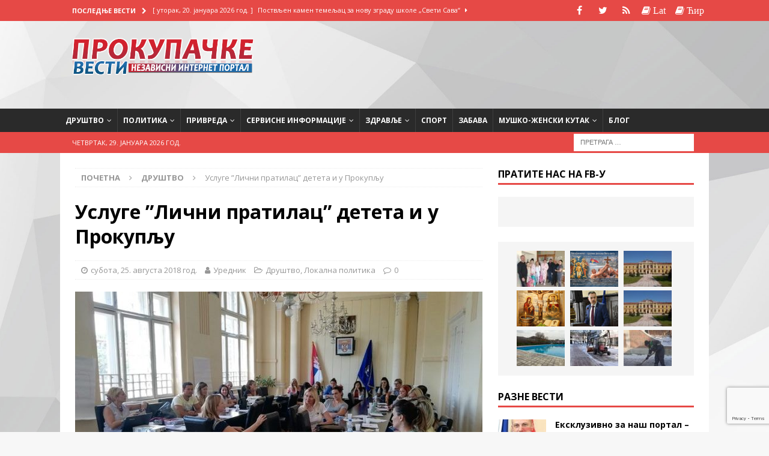

--- FILE ---
content_type: text/html; charset=UTF-8
request_url: https://prokupackevesti.rs/usluge-licni-pratilac-deteta-i-u-prokuplju/
body_size: 74761
content:
<!DOCTYPE html>
<html class="no-js mh-one-sb" lang="sr-RS">
<head>
<meta charset="UTF-8">
<meta name="viewport" content="width=device-width, initial-scale=1.0">
<link rel="profile" href="http://gmpg.org/xfn/11" />
<link rel="pingback" href="https://prokupackevesti.rs/xmlrpc.php" />
<title>Услуге ”Лични пратилац” детета и у Прокупљу &#8211; Прокупачке вести</title>
<meta name='robots' content='max-image-preview:large' />
<link rel='dns-prefetch' href='//fonts.googleapis.com' />
<link rel="alternate" type="application/rss+xml" title="Прокупачке вести &raquo; довод" href="https://prokupackevesti.rs/feed/" />
<link rel="alternate" type="application/rss+xml" title="Прокупачке вести &raquo; довод коментара" href="https://prokupackevesti.rs/comments/feed/" />
<link rel="alternate" type="application/rss+xml" title="Прокупачке вести &raquo; довод коментара на Услуге ”Лични пратилац” детета и у Прокупљу" href="https://prokupackevesti.rs/usluge-licni-pratilac-deteta-i-u-prokuplju/feed/" />
<script type="text/javascript">
window._wpemojiSettings = {"baseUrl":"https:\/\/s.w.org\/images\/core\/emoji\/14.0.0\/72x72\/","ext":".png","svgUrl":"https:\/\/s.w.org\/images\/core\/emoji\/14.0.0\/svg\/","svgExt":".svg","source":{"concatemoji":"https:\/\/prokupackevesti.rs\/wp-includes\/js\/wp-emoji-release.min.js?ver=6.3.7"}};
/*! This file is auto-generated */
!function(i,n){var o,s,e;function c(e){try{var t={supportTests:e,timestamp:(new Date).valueOf()};sessionStorage.setItem(o,JSON.stringify(t))}catch(e){}}function p(e,t,n){e.clearRect(0,0,e.canvas.width,e.canvas.height),e.fillText(t,0,0);var t=new Uint32Array(e.getImageData(0,0,e.canvas.width,e.canvas.height).data),r=(e.clearRect(0,0,e.canvas.width,e.canvas.height),e.fillText(n,0,0),new Uint32Array(e.getImageData(0,0,e.canvas.width,e.canvas.height).data));return t.every(function(e,t){return e===r[t]})}function u(e,t,n){switch(t){case"flag":return n(e,"\ud83c\udff3\ufe0f\u200d\u26a7\ufe0f","\ud83c\udff3\ufe0f\u200b\u26a7\ufe0f")?!1:!n(e,"\ud83c\uddfa\ud83c\uddf3","\ud83c\uddfa\u200b\ud83c\uddf3")&&!n(e,"\ud83c\udff4\udb40\udc67\udb40\udc62\udb40\udc65\udb40\udc6e\udb40\udc67\udb40\udc7f","\ud83c\udff4\u200b\udb40\udc67\u200b\udb40\udc62\u200b\udb40\udc65\u200b\udb40\udc6e\u200b\udb40\udc67\u200b\udb40\udc7f");case"emoji":return!n(e,"\ud83e\udef1\ud83c\udffb\u200d\ud83e\udef2\ud83c\udfff","\ud83e\udef1\ud83c\udffb\u200b\ud83e\udef2\ud83c\udfff")}return!1}function f(e,t,n){var r="undefined"!=typeof WorkerGlobalScope&&self instanceof WorkerGlobalScope?new OffscreenCanvas(300,150):i.createElement("canvas"),a=r.getContext("2d",{willReadFrequently:!0}),o=(a.textBaseline="top",a.font="600 32px Arial",{});return e.forEach(function(e){o[e]=t(a,e,n)}),o}function t(e){var t=i.createElement("script");t.src=e,t.defer=!0,i.head.appendChild(t)}"undefined"!=typeof Promise&&(o="wpEmojiSettingsSupports",s=["flag","emoji"],n.supports={everything:!0,everythingExceptFlag:!0},e=new Promise(function(e){i.addEventListener("DOMContentLoaded",e,{once:!0})}),new Promise(function(t){var n=function(){try{var e=JSON.parse(sessionStorage.getItem(o));if("object"==typeof e&&"number"==typeof e.timestamp&&(new Date).valueOf()<e.timestamp+604800&&"object"==typeof e.supportTests)return e.supportTests}catch(e){}return null}();if(!n){if("undefined"!=typeof Worker&&"undefined"!=typeof OffscreenCanvas&&"undefined"!=typeof URL&&URL.createObjectURL&&"undefined"!=typeof Blob)try{var e="postMessage("+f.toString()+"("+[JSON.stringify(s),u.toString(),p.toString()].join(",")+"));",r=new Blob([e],{type:"text/javascript"}),a=new Worker(URL.createObjectURL(r),{name:"wpTestEmojiSupports"});return void(a.onmessage=function(e){c(n=e.data),a.terminate(),t(n)})}catch(e){}c(n=f(s,u,p))}t(n)}).then(function(e){for(var t in e)n.supports[t]=e[t],n.supports.everything=n.supports.everything&&n.supports[t],"flag"!==t&&(n.supports.everythingExceptFlag=n.supports.everythingExceptFlag&&n.supports[t]);n.supports.everythingExceptFlag=n.supports.everythingExceptFlag&&!n.supports.flag,n.DOMReady=!1,n.readyCallback=function(){n.DOMReady=!0}}).then(function(){return e}).then(function(){var e;n.supports.everything||(n.readyCallback(),(e=n.source||{}).concatemoji?t(e.concatemoji):e.wpemoji&&e.twemoji&&(t(e.twemoji),t(e.wpemoji)))}))}((window,document),window._wpemojiSettings);
</script>
<style type="text/css">
img.wp-smiley,
img.emoji {
	display: inline !important;
	border: none !important;
	box-shadow: none !important;
	height: 1em !important;
	width: 1em !important;
	margin: 0 0.07em !important;
	vertical-align: -0.1em !important;
	background: none !important;
	padding: 0 !important;
}
</style>
	<link rel='stylesheet' id='wp-block-library-css' href='https://prokupackevesti.rs/wp-includes/css/dist/block-library/style.min.css?ver=6.3.7' type='text/css' media='all' />
<style id='classic-theme-styles-inline-css' type='text/css'>
/*! This file is auto-generated */
.wp-block-button__link{color:#fff;background-color:#32373c;border-radius:9999px;box-shadow:none;text-decoration:none;padding:calc(.667em + 2px) calc(1.333em + 2px);font-size:1.125em}.wp-block-file__button{background:#32373c;color:#fff;text-decoration:none}
</style>
<style id='global-styles-inline-css' type='text/css'>
body{--wp--preset--color--black: #000000;--wp--preset--color--cyan-bluish-gray: #abb8c3;--wp--preset--color--white: #ffffff;--wp--preset--color--pale-pink: #f78da7;--wp--preset--color--vivid-red: #cf2e2e;--wp--preset--color--luminous-vivid-orange: #ff6900;--wp--preset--color--luminous-vivid-amber: #fcb900;--wp--preset--color--light-green-cyan: #7bdcb5;--wp--preset--color--vivid-green-cyan: #00d084;--wp--preset--color--pale-cyan-blue: #8ed1fc;--wp--preset--color--vivid-cyan-blue: #0693e3;--wp--preset--color--vivid-purple: #9b51e0;--wp--preset--gradient--vivid-cyan-blue-to-vivid-purple: linear-gradient(135deg,rgba(6,147,227,1) 0%,rgb(155,81,224) 100%);--wp--preset--gradient--light-green-cyan-to-vivid-green-cyan: linear-gradient(135deg,rgb(122,220,180) 0%,rgb(0,208,130) 100%);--wp--preset--gradient--luminous-vivid-amber-to-luminous-vivid-orange: linear-gradient(135deg,rgba(252,185,0,1) 0%,rgba(255,105,0,1) 100%);--wp--preset--gradient--luminous-vivid-orange-to-vivid-red: linear-gradient(135deg,rgba(255,105,0,1) 0%,rgb(207,46,46) 100%);--wp--preset--gradient--very-light-gray-to-cyan-bluish-gray: linear-gradient(135deg,rgb(238,238,238) 0%,rgb(169,184,195) 100%);--wp--preset--gradient--cool-to-warm-spectrum: linear-gradient(135deg,rgb(74,234,220) 0%,rgb(151,120,209) 20%,rgb(207,42,186) 40%,rgb(238,44,130) 60%,rgb(251,105,98) 80%,rgb(254,248,76) 100%);--wp--preset--gradient--blush-light-purple: linear-gradient(135deg,rgb(255,206,236) 0%,rgb(152,150,240) 100%);--wp--preset--gradient--blush-bordeaux: linear-gradient(135deg,rgb(254,205,165) 0%,rgb(254,45,45) 50%,rgb(107,0,62) 100%);--wp--preset--gradient--luminous-dusk: linear-gradient(135deg,rgb(255,203,112) 0%,rgb(199,81,192) 50%,rgb(65,88,208) 100%);--wp--preset--gradient--pale-ocean: linear-gradient(135deg,rgb(255,245,203) 0%,rgb(182,227,212) 50%,rgb(51,167,181) 100%);--wp--preset--gradient--electric-grass: linear-gradient(135deg,rgb(202,248,128) 0%,rgb(113,206,126) 100%);--wp--preset--gradient--midnight: linear-gradient(135deg,rgb(2,3,129) 0%,rgb(40,116,252) 100%);--wp--preset--font-size--small: 13px;--wp--preset--font-size--medium: 20px;--wp--preset--font-size--large: 36px;--wp--preset--font-size--x-large: 42px;--wp--preset--spacing--20: 0.44rem;--wp--preset--spacing--30: 0.67rem;--wp--preset--spacing--40: 1rem;--wp--preset--spacing--50: 1.5rem;--wp--preset--spacing--60: 2.25rem;--wp--preset--spacing--70: 3.38rem;--wp--preset--spacing--80: 5.06rem;--wp--preset--shadow--natural: 6px 6px 9px rgba(0, 0, 0, 0.2);--wp--preset--shadow--deep: 12px 12px 50px rgba(0, 0, 0, 0.4);--wp--preset--shadow--sharp: 6px 6px 0px rgba(0, 0, 0, 0.2);--wp--preset--shadow--outlined: 6px 6px 0px -3px rgba(255, 255, 255, 1), 6px 6px rgba(0, 0, 0, 1);--wp--preset--shadow--crisp: 6px 6px 0px rgba(0, 0, 0, 1);}:where(.is-layout-flex){gap: 0.5em;}:where(.is-layout-grid){gap: 0.5em;}body .is-layout-flow > .alignleft{float: left;margin-inline-start: 0;margin-inline-end: 2em;}body .is-layout-flow > .alignright{float: right;margin-inline-start: 2em;margin-inline-end: 0;}body .is-layout-flow > .aligncenter{margin-left: auto !important;margin-right: auto !important;}body .is-layout-constrained > .alignleft{float: left;margin-inline-start: 0;margin-inline-end: 2em;}body .is-layout-constrained > .alignright{float: right;margin-inline-start: 2em;margin-inline-end: 0;}body .is-layout-constrained > .aligncenter{margin-left: auto !important;margin-right: auto !important;}body .is-layout-constrained > :where(:not(.alignleft):not(.alignright):not(.alignfull)){max-width: var(--wp--style--global--content-size);margin-left: auto !important;margin-right: auto !important;}body .is-layout-constrained > .alignwide{max-width: var(--wp--style--global--wide-size);}body .is-layout-flex{display: flex;}body .is-layout-flex{flex-wrap: wrap;align-items: center;}body .is-layout-flex > *{margin: 0;}body .is-layout-grid{display: grid;}body .is-layout-grid > *{margin: 0;}:where(.wp-block-columns.is-layout-flex){gap: 2em;}:where(.wp-block-columns.is-layout-grid){gap: 2em;}:where(.wp-block-post-template.is-layout-flex){gap: 1.25em;}:where(.wp-block-post-template.is-layout-grid){gap: 1.25em;}.has-black-color{color: var(--wp--preset--color--black) !important;}.has-cyan-bluish-gray-color{color: var(--wp--preset--color--cyan-bluish-gray) !important;}.has-white-color{color: var(--wp--preset--color--white) !important;}.has-pale-pink-color{color: var(--wp--preset--color--pale-pink) !important;}.has-vivid-red-color{color: var(--wp--preset--color--vivid-red) !important;}.has-luminous-vivid-orange-color{color: var(--wp--preset--color--luminous-vivid-orange) !important;}.has-luminous-vivid-amber-color{color: var(--wp--preset--color--luminous-vivid-amber) !important;}.has-light-green-cyan-color{color: var(--wp--preset--color--light-green-cyan) !important;}.has-vivid-green-cyan-color{color: var(--wp--preset--color--vivid-green-cyan) !important;}.has-pale-cyan-blue-color{color: var(--wp--preset--color--pale-cyan-blue) !important;}.has-vivid-cyan-blue-color{color: var(--wp--preset--color--vivid-cyan-blue) !important;}.has-vivid-purple-color{color: var(--wp--preset--color--vivid-purple) !important;}.has-black-background-color{background-color: var(--wp--preset--color--black) !important;}.has-cyan-bluish-gray-background-color{background-color: var(--wp--preset--color--cyan-bluish-gray) !important;}.has-white-background-color{background-color: var(--wp--preset--color--white) !important;}.has-pale-pink-background-color{background-color: var(--wp--preset--color--pale-pink) !important;}.has-vivid-red-background-color{background-color: var(--wp--preset--color--vivid-red) !important;}.has-luminous-vivid-orange-background-color{background-color: var(--wp--preset--color--luminous-vivid-orange) !important;}.has-luminous-vivid-amber-background-color{background-color: var(--wp--preset--color--luminous-vivid-amber) !important;}.has-light-green-cyan-background-color{background-color: var(--wp--preset--color--light-green-cyan) !important;}.has-vivid-green-cyan-background-color{background-color: var(--wp--preset--color--vivid-green-cyan) !important;}.has-pale-cyan-blue-background-color{background-color: var(--wp--preset--color--pale-cyan-blue) !important;}.has-vivid-cyan-blue-background-color{background-color: var(--wp--preset--color--vivid-cyan-blue) !important;}.has-vivid-purple-background-color{background-color: var(--wp--preset--color--vivid-purple) !important;}.has-black-border-color{border-color: var(--wp--preset--color--black) !important;}.has-cyan-bluish-gray-border-color{border-color: var(--wp--preset--color--cyan-bluish-gray) !important;}.has-white-border-color{border-color: var(--wp--preset--color--white) !important;}.has-pale-pink-border-color{border-color: var(--wp--preset--color--pale-pink) !important;}.has-vivid-red-border-color{border-color: var(--wp--preset--color--vivid-red) !important;}.has-luminous-vivid-orange-border-color{border-color: var(--wp--preset--color--luminous-vivid-orange) !important;}.has-luminous-vivid-amber-border-color{border-color: var(--wp--preset--color--luminous-vivid-amber) !important;}.has-light-green-cyan-border-color{border-color: var(--wp--preset--color--light-green-cyan) !important;}.has-vivid-green-cyan-border-color{border-color: var(--wp--preset--color--vivid-green-cyan) !important;}.has-pale-cyan-blue-border-color{border-color: var(--wp--preset--color--pale-cyan-blue) !important;}.has-vivid-cyan-blue-border-color{border-color: var(--wp--preset--color--vivid-cyan-blue) !important;}.has-vivid-purple-border-color{border-color: var(--wp--preset--color--vivid-purple) !important;}.has-vivid-cyan-blue-to-vivid-purple-gradient-background{background: var(--wp--preset--gradient--vivid-cyan-blue-to-vivid-purple) !important;}.has-light-green-cyan-to-vivid-green-cyan-gradient-background{background: var(--wp--preset--gradient--light-green-cyan-to-vivid-green-cyan) !important;}.has-luminous-vivid-amber-to-luminous-vivid-orange-gradient-background{background: var(--wp--preset--gradient--luminous-vivid-amber-to-luminous-vivid-orange) !important;}.has-luminous-vivid-orange-to-vivid-red-gradient-background{background: var(--wp--preset--gradient--luminous-vivid-orange-to-vivid-red) !important;}.has-very-light-gray-to-cyan-bluish-gray-gradient-background{background: var(--wp--preset--gradient--very-light-gray-to-cyan-bluish-gray) !important;}.has-cool-to-warm-spectrum-gradient-background{background: var(--wp--preset--gradient--cool-to-warm-spectrum) !important;}.has-blush-light-purple-gradient-background{background: var(--wp--preset--gradient--blush-light-purple) !important;}.has-blush-bordeaux-gradient-background{background: var(--wp--preset--gradient--blush-bordeaux) !important;}.has-luminous-dusk-gradient-background{background: var(--wp--preset--gradient--luminous-dusk) !important;}.has-pale-ocean-gradient-background{background: var(--wp--preset--gradient--pale-ocean) !important;}.has-electric-grass-gradient-background{background: var(--wp--preset--gradient--electric-grass) !important;}.has-midnight-gradient-background{background: var(--wp--preset--gradient--midnight) !important;}.has-small-font-size{font-size: var(--wp--preset--font-size--small) !important;}.has-medium-font-size{font-size: var(--wp--preset--font-size--medium) !important;}.has-large-font-size{font-size: var(--wp--preset--font-size--large) !important;}.has-x-large-font-size{font-size: var(--wp--preset--font-size--x-large) !important;}
.wp-block-navigation a:where(:not(.wp-element-button)){color: inherit;}
:where(.wp-block-post-template.is-layout-flex){gap: 1.25em;}:where(.wp-block-post-template.is-layout-grid){gap: 1.25em;}
:where(.wp-block-columns.is-layout-flex){gap: 2em;}:where(.wp-block-columns.is-layout-grid){gap: 2em;}
.wp-block-pullquote{font-size: 1.5em;line-height: 1.6;}
</style>
<link rel='stylesheet' id='contact-form-7-css' href='https://prokupackevesti.rs/wp-content/plugins/contact-form-7/includes/css/styles.css?ver=5.8' type='text/css' media='all' />
<link rel='stylesheet' id='mh-magazine-css' href='https://prokupackevesti.rs/wp-content/themes/mh-magazine/style.css?ver=3.8.4' type='text/css' media='all' />
<link rel='stylesheet' id='mh-font-awesome-css' href='https://prokupackevesti.rs/wp-content/themes/mh-magazine/includes/font-awesome.min.css' type='text/css' media='all' />
<link rel='stylesheet' id='mh-google-fonts-css' href='https://fonts.googleapis.com/css?family=Open+Sans:300,400,400italic,600,700&#038;subset=latin,cyrillic' type='text/css' media='all' />
<script type='text/javascript' src='https://prokupackevesti.rs/wp-includes/js/jquery/jquery.min.js?ver=3.7.0' id='jquery-core-js'></script>
<script type='text/javascript' src='https://prokupackevesti.rs/wp-includes/js/jquery/jquery-migrate.min.js?ver=3.4.1' id='jquery-migrate-js'></script>
<script type='text/javascript' src='https://prokupackevesti.rs/wp-content/themes/mh-magazine/js/scripts.js?ver=3.8.4' id='mh-scripts-js'></script>
<link rel="https://api.w.org/" href="https://prokupackevesti.rs/wp-json/" /><link rel="alternate" type="application/json" href="https://prokupackevesti.rs/wp-json/wp/v2/posts/3505" /><link rel="EditURI" type="application/rsd+xml" title="RSD" href="https://prokupackevesti.rs/xmlrpc.php?rsd" />
<meta name="generator" content="WordPress 6.3.7" />
<link rel="canonical" href="https://prokupackevesti.rs/usluge-licni-pratilac-deteta-i-u-prokuplju/" />
<link rel='shortlink' href='https://prokupackevesti.rs/?p=3505' />
<link rel="alternate" type="application/json+oembed" href="https://prokupackevesti.rs/wp-json/oembed/1.0/embed?url=https%3A%2F%2Fprokupackevesti.rs%2Fusluge-licni-pratilac-deteta-i-u-prokuplju%2F" />
<link rel="alternate" type="text/xml+oembed" href="https://prokupackevesti.rs/wp-json/oembed/1.0/embed?url=https%3A%2F%2Fprokupackevesti.rs%2Fusluge-licni-pratilac-deteta-i-u-prokuplju%2F&#038;format=xml" />
<!--[if lt IE 9]>
<script src="https://prokupackevesti.rs/wp-content/themes/mh-magazine/js/css3-mediaqueries.js"></script>
<![endif]-->
<style type="text/css" id="custom-background-css">
body.custom-background { background-image: url("https://prokupackevesti.rs/wp-content/uploads/2018/04/GEOMETRIC-WHITE.jpg"); background-position: center center; background-size: cover; background-repeat: no-repeat; background-attachment: fixed; }
</style>
	<link rel="icon" href="https://prokupackevesti.rs/wp-content/uploads/2018/04/cropped-PV-512x512-32x32.png" sizes="32x32" />
<link rel="icon" href="https://prokupackevesti.rs/wp-content/uploads/2018/04/cropped-PV-512x512-192x192.png" sizes="192x192" />
<link rel="apple-touch-icon" href="https://prokupackevesti.rs/wp-content/uploads/2018/04/cropped-PV-512x512-180x180.png" />
<meta name="msapplication-TileImage" content="https://prokupackevesti.rs/wp-content/uploads/2018/04/cropped-PV-512x512-270x270.png" />
		<style type="text/css" id="wp-custom-css">
			.mh-main-nav li a {
	padding: 10px 9px;
	font-size: 12px;
}
#pravoslaniKalendar {
background-image: url("https://prokupackevesti.rs/back01.jpg");
    background-repeat: repeat;
	
}


#pravoslaniKalendar:after {
	display: table;
	clear: both;
	content: '';
}

/* Left Sidebar
-----------------------------------------------------------------------------*/
.left-sidebar {
	float: left;
	width: 60%;
	position: relative;
	text-align: center;
	padding-left: 10px;
}

/* Right Sidebar
-----------------------------------------------------------------------------*/
.right-sidebar {
	float: left;
	width: 28%;
	position: relative;
	background-image: url("https://prokupackevesti.rs/krst.png");
	background-position: center;
	background-size: 80%;
	background-repeat: no-repeat;
	height: 110px;
	padding-top: 18px;
}


#pravoslaniKalendar_mmc {
background-image: url("https://prokupackevesti.rs/citat.png");
    background-repeat: no-repeat;
	background-position: center;
	min-height: 216px;
display: flex;
    align-items: center;
    justify-content: center;
	padding-left: 25px;
	padding-right: 25px;
	text-align: center;
	font: 400 15px/1.2 'Great Vibes', Helvetica, sans-serif;
  color: black;
  text-shadow: 4px 4px 3px rgba(0,0,0,0.1); 
}

.slicknav_menutxt {
	visibility: hidden;
	position: relative;
}
.slicknav_menutxt:after {
	visibility: visible;
	position: absolute;
	top: 0;
	left: 0;
	content: "МЕНИ";
}

#media_image-3 img
{
	 display: block;
   margin: auto auto;
}

		</style>
		</head>
<body id="mh-mobile" class="post-template-default single single-post postid-3505 single-format-standard custom-background wp-custom-logo mh-wide-layout mh-right-sb mh-loop-layout1 mh-widget-layout1 mh-header-transparent" itemscope="itemscope" itemtype="http://schema.org/WebPage">
<div class="mh-header-nav-mobile clearfix"></div>
	<div class="mh-preheader">
    	<div class="mh-container mh-container-inner mh-row clearfix">
							<div class="mh-header-bar-content mh-header-bar-top-left mh-col-2-3 clearfix">
											<div class="mh-header-ticker mh-header-ticker-top">
							<div class="mh-ticker-top">
			<div class="mh-ticker-title mh-ticker-title-top">
			Последње вести<i class="fa fa-chevron-right"></i>		</div>
		<div class="mh-ticker-content mh-ticker-content-top">
		<ul id="mh-ticker-loop-top">				<li class="mh-ticker-item mh-ticker-item-top">
					<a href="https://prokupackevesti.rs/obavestenje-za-javnost-2/" title="ОБАВЕШТЕЊЕ ЗА ЈАВНОСТ">
						<span class="mh-ticker-item-date mh-ticker-item-date-top">
                        	[ четвртак, 22. јануара 2026 год. ]                        </span>
						<span class="mh-ticker-item-title mh-ticker-item-title-top">
							ОБАВЕШТЕЊЕ ЗА ЈАВНОСТ						</span>
													<span class="mh-ticker-item-cat mh-ticker-item-cat-top">
								<i class="fa fa-caret-right"></i>
																Bez kategorije							</span>
											</a>
				</li>				<li class="mh-ticker-item mh-ticker-item-top">
					<a href="https://prokupackevesti.rs/postvljen-kamen-temeljac-za-novu-zgradu-skole-sveti-sava/" title="Поствљен камен темељац за нову зграду школе „Свети Сава“">
						<span class="mh-ticker-item-date mh-ticker-item-date-top">
                        	[ уторак, 20. јануара 2026 год. ]                        </span>
						<span class="mh-ticker-item-title mh-ticker-item-title-top">
							Поствљен камен темељац за нову зграду школе „Свети Сава“						</span>
													<span class="mh-ticker-item-cat mh-ticker-item-cat-top">
								<i class="fa fa-caret-right"></i>
																Bez kategorije							</span>
											</a>
				</li>				<li class="mh-ticker-item mh-ticker-item-top">
					<a href="https://prokupackevesti.rs/lep-gest-od-udruzenja-toplicana-iz-nisa-paketi-za-bebe/" title="Леп гест: Од Удружења Топличана из Ниша пакети за бебе">
						<span class="mh-ticker-item-date mh-ticker-item-date-top">
                        	[ понедељак, 19. јануара 2026 год. ]                        </span>
						<span class="mh-ticker-item-title mh-ticker-item-title-top">
							Леп гест: Од Удружења Топличана из Ниша пакети за бебе						</span>
													<span class="mh-ticker-item-cat mh-ticker-item-cat-top">
								<i class="fa fa-caret-right"></i>
																Bez kategorije							</span>
											</a>
				</li>				<li class="mh-ticker-item mh-ticker-item-top">
					<a href="https://prokupackevesti.rs/bogojavljenje-praznik-javljanja-boga-svetu/" title="Богојављење – празник јављања Бога свету">
						<span class="mh-ticker-item-date mh-ticker-item-date-top">
                        	[ понедељак, 19. јануара 2026 год. ]                        </span>
						<span class="mh-ticker-item-title mh-ticker-item-title-top">
							Богојављење – празник јављања Бога свету						</span>
													<span class="mh-ticker-item-cat mh-ticker-item-cat-top">
								<i class="fa fa-caret-right"></i>
																Bez kategorije							</span>
											</a>
				</li>				<li class="mh-ticker-item mh-ticker-item-top">
					<a href="https://prokupackevesti.rs/saopstenje-za-javnost-grad-se-obratio-policiji-i-tuzilastvu/" title="Саопштење за јавност: Град се обратио Полицији и тужилаштву">
						<span class="mh-ticker-item-date mh-ticker-item-date-top">
                        	[ недеља, 18. јануара 2026 год. ]                        </span>
						<span class="mh-ticker-item-title mh-ticker-item-title-top">
							Саопштење за јавност: Град се обратио Полицији и тужилаштву						</span>
													<span class="mh-ticker-item-cat mh-ticker-item-cat-top">
								<i class="fa fa-caret-right"></i>
																Bez kategorije							</span>
											</a>
				</li>		</ul>
	</div>
</div>						</div>
									</div>
										<div class="mh-header-bar-content mh-header-bar-top-right mh-col-1-3 clearfix">
											<nav class="mh-social-icons mh-social-nav mh-social-nav-top clearfix" itemscope="itemscope" itemtype="http://schema.org/SiteNavigationElement">
							<div class="menu-social-icons-menu-container"><ul id="menu-social-icons-menu" class="menu"><li id="menu-item-196" class="menu-item menu-item-type-custom menu-item-object-custom menu-item-196"><a target="_blank" rel="noopener" href="http://facebook.com/prokupackevesti"><i class="fa fa-mh-social"></i><span class="screen-reader-text">Facebook</span></a></li>
<li id="menu-item-217" class="menu-item menu-item-type-custom menu-item-object-custom menu-item-217"><a href="http://twitter.com"><i class="fa fa-mh-social"></i><span class="screen-reader-text">Twitter</span></a></li>
<li id="menu-item-197" class="menu-item menu-item-type-custom menu-item-object-custom menu-item-197"><a target="_blank" rel="noopener" href="http://prokupackevesti.rs/RSS"><i class="fa fa-mh-social"></i><span class="screen-reader-text">RSS</span></a></li>
<li id="menu-item-202" class="menu-item menu-item-type-custom menu-item-object-custom menu-item-202"><a href="http://prokupackevesti.rs/?sr-pismo=lat"><i class="fa fa-mh-social"></i><span class="screen-reader-text">Latinica</span></a></li>
<li id="menu-item-214" class="menu-item menu-item-type-custom menu-item-object-custom menu-item-214"><a href="http://prokupackevesti.rs/?sr-pismo=cir"><i class="fa fa-mh-social"></i><span class="screen-reader-text">Ћирилица</span></a></li>
</ul></div>						</nav>
									</div>
					</div>
	</div>
<header class="mh-header" itemscope="itemscope" itemtype="http://schema.org/WPHeader">
	<div class="mh-container mh-container-inner clearfix">
		<div class="mh-custom-header clearfix">
<div class="mh-header-columns mh-row clearfix">
<div class="mh-col-1-3 mh-site-identity">
<div class="mh-site-logo" role="banner" itemscope="itemscope" itemtype="http://schema.org/Brand">
<a href="https://prokupackevesti.rs/" class="custom-logo-link" rel="home"><img width="571" height="144" src="https://prokupackevesti.rs/wp-content/uploads/2018/04/cropped-ProkupackeVestiLogo-cir-.png" class="custom-logo" alt="Прокупачке вести" decoding="async" fetchpriority="high" srcset="https://prokupackevesti.rs/wp-content/uploads/2018/04/cropped-ProkupackeVestiLogo-cir-.png 571w, https://prokupackevesti.rs/wp-content/uploads/2018/04/cropped-ProkupackeVestiLogo-cir--300x76.png 300w" sizes="(max-width: 571px) 100vw, 571px" /></a></div>
</div>
<aside class="mh-col-2-3 mh-header-widget-2">
<div id="custom_html-7" class="widget_text mh-widget mh-header-2 widget_custom_html"><div class="textwidget custom-html-widget"><script async src="//pagead2.googlesyndication.com/pagead/js/adsbygoogle.js"></script>
<!-- header1 -->
<ins class="adsbygoogle"
     style="display:inline-block;width:320px;height:100px"
     data-ad-client="ca-pub-3834401289906469"
     data-ad-slot="3194025236"></ins>
<script>
(adsbygoogle = window.adsbygoogle || []).push({});
</script></div></div></aside>
</div>
</div>
	</div>
	<div class="mh-main-nav-wrap">
		<nav class="mh-navigation mh-main-nav mh-container mh-container-inner clearfix" itemscope="itemscope" itemtype="http://schema.org/SiteNavigationElement">
			<div class="menu-glavnimeni-container"><ul id="menu-glavnimeni" class="menu"><li id="menu-item-463" class="menu-item menu-item-type-taxonomy menu-item-object-category current-post-ancestor current-menu-parent current-post-parent menu-item-has-children menu-item-463"><a href="https://prokupackevesti.rs/kategorije/drustvo/">Друштво</a>
<ul class="sub-menu">
	<li id="menu-item-805" class="menu-item menu-item-type-taxonomy menu-item-object-category menu-item-805"><a href="https://prokupackevesti.rs/kategorije/drustvo/pravoslavni-kutak-drustvo/">Православни кутак</a></li>
	<li id="menu-item-464" class="menu-item menu-item-type-taxonomy menu-item-object-category menu-item-464"><a href="https://prokupackevesti.rs/kategorije/drustvo/kultura/">Култура</a></li>
	<li id="menu-item-465" class="menu-item menu-item-type-taxonomy menu-item-object-category menu-item-465"><a href="https://prokupackevesti.rs/kategorije/drustvo/omladinski-kutak/">Омладински кутак</a></li>
	<li id="menu-item-466" class="menu-item menu-item-type-taxonomy menu-item-object-category menu-item-466"><a href="https://prokupackevesti.rs/kategorije/drustvo/porodica/">Породица</a></li>
	<li id="menu-item-806" class="menu-item menu-item-type-taxonomy menu-item-object-category menu-item-806"><a href="https://prokupackevesti.rs/kategorije/istoriski-zabavnik/">Историјски забавник</a></li>
</ul>
</li>
<li id="menu-item-481" class="menu-item menu-item-type-taxonomy menu-item-object-category current-post-ancestor menu-item-has-children menu-item-481"><a href="https://prokupackevesti.rs/kategorije/politika/">Политика</a>
<ul class="sub-menu">
	<li id="menu-item-483" class="menu-item menu-item-type-taxonomy menu-item-object-category current-post-ancestor current-menu-parent current-post-parent menu-item-483"><a href="https://prokupackevesti.rs/kategorije/politika/lokalna-politika/">Локална политика</a></li>
	<li id="menu-item-482" class="menu-item menu-item-type-taxonomy menu-item-object-category menu-item-482"><a href="https://prokupackevesti.rs/kategorije/politika/aktuelno-iz-sveta/">Актуелно из света</a></li>
</ul>
</li>
<li id="menu-item-484" class="menu-item menu-item-type-taxonomy menu-item-object-category menu-item-has-children menu-item-484"><a href="https://prokupackevesti.rs/kategorije/privreda/">Привреда</a>
<ul class="sub-menu">
	<li id="menu-item-485" class="menu-item menu-item-type-taxonomy menu-item-object-category menu-item-485"><a href="https://prokupackevesti.rs/kategorije/privreda/poljoprivreda/">Пољопривреда</a></li>
</ul>
</li>
<li id="menu-item-487" class="menu-item menu-item-type-taxonomy menu-item-object-category menu-item-has-children menu-item-487"><a href="https://prokupackevesti.rs/kategorije/servisne-informacije/">Сервисне информације</a>
<ul class="sub-menu">
	<li id="menu-item-488" class="menu-item menu-item-type-taxonomy menu-item-object-category menu-item-488"><a href="https://prokupackevesti.rs/kategorije/servisne-informacije/vazna-obavestenja/">Важна обавештења</a></li>
	<li id="menu-item-489" class="menu-item menu-item-type-taxonomy menu-item-object-category menu-item-489"><a href="https://prokupackevesti.rs/kategorije/servisne-informacije/hronika/">Хроника</a></li>
</ul>
</li>
<li id="menu-item-633" class="menu-item menu-item-type-taxonomy menu-item-object-category menu-item-has-children menu-item-633"><a href="https://prokupackevesti.rs/kategorije/zdravlje/">Здравље</a>
<ul class="sub-menu">
	<li id="menu-item-636" class="menu-item menu-item-type-taxonomy menu-item-object-category menu-item-636"><a href="https://prokupackevesti.rs/kategorije/zdravlje/saveti/">Савети</a></li>
	<li id="menu-item-635" class="menu-item menu-item-type-taxonomy menu-item-object-category menu-item-635"><a href="https://prokupackevesti.rs/kategorije/zdravlje/narodni-lekar/">Народни лекар</a></li>
	<li id="menu-item-637" class="menu-item menu-item-type-taxonomy menu-item-object-category menu-item-637"><a href="https://prokupackevesti.rs/kategorije/zdravlje/ishrana/">Исхрана</a></li>
</ul>
</li>
<li id="menu-item-634" class="menu-item menu-item-type-taxonomy menu-item-object-category menu-item-634"><a href="https://prokupackevesti.rs/kategorije/sport/">Спорт</a></li>
<li id="menu-item-632" class="menu-item menu-item-type-taxonomy menu-item-object-category menu-item-632"><a href="https://prokupackevesti.rs/kategorije/zabava/">Забава</a></li>
<li id="menu-item-696" class="menu-item menu-item-type-taxonomy menu-item-object-category menu-item-has-children menu-item-696"><a href="https://prokupackevesti.rs/kategorije/musko-zenski-kutak/">Мушко-женски кутак</a>
<ul class="sub-menu">
	<li id="menu-item-638" class="menu-item menu-item-type-taxonomy menu-item-object-category menu-item-638"><a href="https://prokupackevesti.rs/kategorije/musko-zenski-kutak/dijeta/">Дијета</a></li>
	<li id="menu-item-639" class="menu-item menu-item-type-taxonomy menu-item-object-category menu-item-639"><a href="https://prokupackevesti.rs/kategorije/musko-zenski-kutak/vezbe/">Вежбе</a></li>
	<li id="menu-item-640" class="menu-item menu-item-type-taxonomy menu-item-object-category menu-item-640"><a href="https://prokupackevesti.rs/kategorije/musko-zenski-kutak/recepti/">Рецепти</a></li>
	<li id="menu-item-641" class="menu-item menu-item-type-taxonomy menu-item-object-category menu-item-641"><a href="https://prokupackevesti.rs/kategorije/musko-zenski-kutak/saveti-musko-zenski-kutak/">Савети</a></li>
	<li id="menu-item-642" class="menu-item menu-item-type-taxonomy menu-item-object-category menu-item-642"><a href="https://prokupackevesti.rs/kategorije/musko-zenski-kutak/moda/">Мода</a></li>
	<li id="menu-item-643" class="menu-item menu-item-type-taxonomy menu-item-object-category menu-item-643"><a href="https://prokupackevesti.rs/kategorije/musko-zenski-kutak/kozmetika/">Козметика</a></li>
</ul>
</li>
<li id="menu-item-1552" class="menu-item menu-item-type-taxonomy menu-item-object-category menu-item-1552"><a href="https://prokupackevesti.rs/kategorije/blog/">Блог</a></li>
</ul></div>		</nav>
	</div>
	</header>
	<div class="mh-subheader">
		<div class="mh-container mh-container-inner mh-row clearfix">
							<div class="mh-header-bar-content mh-header-bar-bottom-left mh-col-2-3 clearfix">
											<div class="mh-header-date mh-header-date-bottom">
							четвртак, 29. јануара 2026 год.						</div>
									</div>
										<div class="mh-header-bar-content mh-header-bar-bottom-right mh-col-1-3 clearfix">
											<aside class="mh-header-search mh-header-search-bottom">
							<form role="search" method="get" class="search-form" action="https://prokupackevesti.rs/">
				<label>
					<span class="screen-reader-text">Претрага за:</span>
					<input type="search" class="search-field" placeholder="Претрага &hellip;" value="" name="s" />
				</label>
				<input type="submit" class="search-submit" value="Претражи" />
			</form>						</aside>
									</div>
					</div>
	</div>
<div class="mh-container mh-container-outer">
<div class="mh-wrapper clearfix">
	<div class="mh-main clearfix">
		<div id="main-content" class="mh-content" role="main" itemprop="mainContentOfPage"><nav class="mh-breadcrumb"><span itemscope itemtype="http://data-vocabulary.org/Breadcrumb"><a href="https://prokupackevesti.rs" itemprop="url"><span itemprop="title">Почетна</span></a></span><span class="mh-breadcrumb-delimiter"><i class="fa fa-angle-right"></i></span><span itemscope itemtype="http://data-vocabulary.org/Breadcrumb"><a href="https://prokupackevesti.rs/kategorije/drustvo/" itemprop="url"><span itemprop="title">Друштво</span></a></span><span class="mh-breadcrumb-delimiter"><i class="fa fa-angle-right"></i></span>Услуге ”Лични пратилац” детета и у Прокупљу</nav>
<article id="post-3505" class="post-3505 post type-post status-publish format-standard has-post-thumbnail hentry category-drustvo category-lokalna-politika">
	<header class="entry-header clearfix"><h1 class="entry-title">Услуге ”Лични пратилац” детета и у Прокупљу</h1><div class="mh-meta entry-meta">
<span class="entry-meta-date updated"><i class="fa fa-clock-o"></i><a href="https://prokupackevesti.rs/2018/08/">субота, 25. августа 2018 год.</a></span>
<span class="entry-meta-author author vcard"><i class="fa fa-user"></i><a class="fn" href="https://prokupackevesti.rs/author/marina-kitanovic/">Уредник</a></span>
<span class="entry-meta-categories"><i class="fa fa-folder-open-o"></i><a href="https://prokupackevesti.rs/kategorije/drustvo/" rel="category tag">Друштво</a>, <a href="https://prokupackevesti.rs/kategorije/politika/lokalna-politika/" rel="category tag">Локална политика</a></span>
<span class="entry-meta-comments"><i class="fa fa-comment-o"></i><a href="https://prokupackevesti.rs/usluge-licni-pratilac-deteta-i-u-prokuplju/#respond" class="mh-comment-count-link" >0</a></span>
</div>
	</header>
		<div class="entry-content clearfix">
<figure class="entry-thumbnail">
<img src="https://prokupackevesti.rs/wp-content/uploads/2018/08/preuzeto-sa-prokuplje.org_.rs_.54-678x381.jpg" alt="" title="преузето са prokuplje.org.rs.(54)" />
</figure>
<div class="mh-social-top">
<div class="mh-share-buttons clearfix">
	<a class="mh-facebook" href="#" onclick="window.open('https://www.facebook.com/sharer.php?u=https%3A%2F%2Fprokupackevesti.rs%2Fusluge-licni-pratilac-deteta-i-u-prokuplju%2F&t=%D0%A3%D1%81%D0%BB%D1%83%D0%B3%D0%B5+%E2%80%9D%D0%9B%D0%B8%D1%87%D0%BD%D0%B8+%D0%BF%D1%80%D0%B0%D1%82%D0%B8%D0%BB%D0%B0%D1%86%E2%80%9D+%D0%B4%D0%B5%D1%82%D0%B5%D1%82%D0%B0+%D0%B8+%D1%83+%D0%9F%D1%80%D0%BE%D0%BA%D1%83%D0%BF%D1%99%D1%83', 'facebookShare', 'width=626,height=436'); return false;" title="подели на фејсбук">
		<span class="mh-share-button"><i class="fa fa-facebook"></i></span>
	</a>
	<a class="mh-twitter" href="#" onclick="window.open('https://twitter.com/share?text=%D0%A3%D1%81%D0%BB%D1%83%D0%B3%D0%B5+%E2%80%9D%D0%9B%D0%B8%D1%87%D0%BD%D0%B8+%D0%BF%D1%80%D0%B0%D1%82%D0%B8%D0%BB%D0%B0%D1%86%E2%80%9D+%D0%B4%D0%B5%D1%82%D0%B5%D1%82%D0%B0+%D0%B8+%D1%83+%D0%9F%D1%80%D0%BE%D0%BA%D1%83%D0%BF%D1%99%D1%83:&url=https%3A%2F%2Fprokupackevesti.rs%2Fusluge-licni-pratilac-deteta-i-u-prokuplju%2F', 'twitterShare', 'width=626,height=436'); return false;" title="Твитуј ову вест.">
		<span class="mh-share-button"><i class="fa fa-twitter"></i></span>
	</a>
	<a class="mh-linkedin" href="#" onclick="window.open('https://www.linkedin.com/shareArticle?mini=true&url=https%3A%2F%2Fprokupackevesti.rs%2Fusluge-licni-pratilac-deteta-i-u-prokuplju%2F&source=', 'linkedinShare', 'width=626,height=436'); return false;" title="Шеруј ову вест на ЛинкедИн">
		<span class="mh-share-button"><i class="fa fa-linkedin"></i></span>
	</a>
	<a class="mh-pinterest" href="#" onclick="window.open('https://pinterest.com/pin/create/button/?url=https%3A%2F%2Fprokupackevesti.rs%2Fusluge-licni-pratilac-deteta-i-u-prokuplju%2F&media=https://prokupackevesti.rs/wp-content/uploads/2018/08/preuzeto-sa-prokuplje.org_.rs_.54.jpg&description=%D0%A3%D1%81%D0%BB%D1%83%D0%B3%D0%B5+%E2%80%9D%D0%9B%D0%B8%D1%87%D0%BD%D0%B8+%D0%BF%D1%80%D0%B0%D1%82%D0%B8%D0%BB%D0%B0%D1%86%E2%80%9D+%D0%B4%D0%B5%D1%82%D0%B5%D1%82%D0%B0+%D0%B8+%D1%83+%D0%9F%D1%80%D0%BE%D0%BA%D1%83%D0%BF%D1%99%D1%83', 'pinterestShare', 'width=750,height=350'); return false;" title="Серуј ову вест на Пин">
		<span class="mh-share-button"><i class="fa fa-pinterest"></i></span>
	</a>
	<a class="mh-googleplus" href="#" onclick="window.open('https://plusone.google.com/_/+1/confirm?hl=en-US&url=https%3A%2F%2Fprokupackevesti.rs%2Fusluge-licni-pratilac-deteta-i-u-prokuplju%2F', 'googleShare', 'width=626,height=436'); return false;" title="Шеруј ову вест на Гоогле+" target="_blank">
		<span class="mh-share-button"><i class="fa fa-google-plus"></i></span>
	</a>
	<a class="mh-email" href="mailto:?subject=%D0%A3%D1%81%D0%BB%D1%83%D0%B3%D0%B5%20%E2%80%9D%D0%9B%D0%B8%D1%87%D0%BD%D0%B8%20%D0%BF%D1%80%D0%B0%D1%82%D0%B8%D0%BB%D0%B0%D1%86%E2%80%9D%20%D0%B4%D0%B5%D1%82%D0%B5%D1%82%D0%B0%20%D0%B8%20%D1%83%20%D0%9F%D1%80%D0%BE%D0%BA%D1%83%D0%BF%D1%99%D1%83&amp;body=https%3A%2F%2Fprokupackevesti.rs%2Fusluge-licni-pratilac-deteta-i-u-prokuplju%2F" title="Пошаљи мејлом ову вест" target="_blank">
		<span class="mh-share-button"><i class="fa fa-envelope-o"></i></span>
	</a>
	<a class="mh-print" href="javascript:window.print()" title="Штампај">
		<span class="mh-share-button"><i class="fa fa-print"></i></span>
	</a>
</div></div>
<p>Под покровитељством Општине Прокупље, а у организацији Удружења „Инклузија данас“, у Прокупљу је почела акредитована обука за услугу социјалне заштите Лични пратилац детета.</p>
<p>У просторијама Општине Прокупље данас је одржан први дан обуке коју похађа 26 незапослених лица, која ће након завршетка обуке добити сертификате Републичког завода за социјалну заштиту.</p>
<p>&#8211; Циљ пројекта који реализујемо уз подршку Општине Прокупље је унапређење ове услуге социјалне заштите, намењене циљној групи – деци са сметњама у развоју.&nbsp; Полазници&nbsp; након завршене обуке постају акредитовани лични пратиоци детета и самим тим добијају могућност да буду ангажовани за пружање ове услуге, рекао је председник Удружења „Инклузија данас“, Ивица Крстовић.</p>
<p>.<img decoding="async" class="size-medium wp-image-3507 aligncenter" src="https://prokupackevesti.rs/wp-content/uploads/2018/08/preuzeto-sa-prokuplje.org_.rs_.53-300x225.jpg" alt="" width="300" height="225" srcset="https://prokupackevesti.rs/wp-content/uploads/2018/08/preuzeto-sa-prokuplje.org_.rs_.53-300x225.jpg 300w, https://prokupackevesti.rs/wp-content/uploads/2018/08/preuzeto-sa-prokuplje.org_.rs_.53-326x245.jpg 326w, https://prokupackevesti.rs/wp-content/uploads/2018/08/preuzeto-sa-prokuplje.org_.rs_.53-80x60.jpg 80w, https://prokupackevesti.rs/wp-content/uploads/2018/08/preuzeto-sa-prokuplje.org_.rs_.53.jpg 450w" sizes="(max-width: 300px) 100vw, 300px" /></p>
<div class="yj6qo">&nbsp;</div>
<div class="mh-social-bottom">
<div class="mh-share-buttons clearfix">
	<a class="mh-facebook" href="#" onclick="window.open('https://www.facebook.com/sharer.php?u=https%3A%2F%2Fprokupackevesti.rs%2Fusluge-licni-pratilac-deteta-i-u-prokuplju%2F&t=%D0%A3%D1%81%D0%BB%D1%83%D0%B3%D0%B5+%E2%80%9D%D0%9B%D0%B8%D1%87%D0%BD%D0%B8+%D0%BF%D1%80%D0%B0%D1%82%D0%B8%D0%BB%D0%B0%D1%86%E2%80%9D+%D0%B4%D0%B5%D1%82%D0%B5%D1%82%D0%B0+%D0%B8+%D1%83+%D0%9F%D1%80%D0%BE%D0%BA%D1%83%D0%BF%D1%99%D1%83', 'facebookShare', 'width=626,height=436'); return false;" title="подели на фејсбук">
		<span class="mh-share-button"><i class="fa fa-facebook"></i></span>
	</a>
	<a class="mh-twitter" href="#" onclick="window.open('https://twitter.com/share?text=%D0%A3%D1%81%D0%BB%D1%83%D0%B3%D0%B5+%E2%80%9D%D0%9B%D0%B8%D1%87%D0%BD%D0%B8+%D0%BF%D1%80%D0%B0%D1%82%D0%B8%D0%BB%D0%B0%D1%86%E2%80%9D+%D0%B4%D0%B5%D1%82%D0%B5%D1%82%D0%B0+%D0%B8+%D1%83+%D0%9F%D1%80%D0%BE%D0%BA%D1%83%D0%BF%D1%99%D1%83:&url=https%3A%2F%2Fprokupackevesti.rs%2Fusluge-licni-pratilac-deteta-i-u-prokuplju%2F', 'twitterShare', 'width=626,height=436'); return false;" title="Твитуј ову вест.">
		<span class="mh-share-button"><i class="fa fa-twitter"></i></span>
	</a>
	<a class="mh-linkedin" href="#" onclick="window.open('https://www.linkedin.com/shareArticle?mini=true&url=https%3A%2F%2Fprokupackevesti.rs%2Fusluge-licni-pratilac-deteta-i-u-prokuplju%2F&source=', 'linkedinShare', 'width=626,height=436'); return false;" title="Шеруј ову вест на ЛинкедИн">
		<span class="mh-share-button"><i class="fa fa-linkedin"></i></span>
	</a>
	<a class="mh-pinterest" href="#" onclick="window.open('https://pinterest.com/pin/create/button/?url=https%3A%2F%2Fprokupackevesti.rs%2Fusluge-licni-pratilac-deteta-i-u-prokuplju%2F&media=https://prokupackevesti.rs/wp-content/uploads/2018/08/preuzeto-sa-prokuplje.org_.rs_.54.jpg&description=%D0%A3%D1%81%D0%BB%D1%83%D0%B3%D0%B5+%E2%80%9D%D0%9B%D0%B8%D1%87%D0%BD%D0%B8+%D0%BF%D1%80%D0%B0%D1%82%D0%B8%D0%BB%D0%B0%D1%86%E2%80%9D+%D0%B4%D0%B5%D1%82%D0%B5%D1%82%D0%B0+%D0%B8+%D1%83+%D0%9F%D1%80%D0%BE%D0%BA%D1%83%D0%BF%D1%99%D1%83', 'pinterestShare', 'width=750,height=350'); return false;" title="Серуј ову вест на Пин">
		<span class="mh-share-button"><i class="fa fa-pinterest"></i></span>
	</a>
	<a class="mh-googleplus" href="#" onclick="window.open('https://plusone.google.com/_/+1/confirm?hl=en-US&url=https%3A%2F%2Fprokupackevesti.rs%2Fusluge-licni-pratilac-deteta-i-u-prokuplju%2F', 'googleShare', 'width=626,height=436'); return false;" title="Шеруј ову вест на Гоогле+" target="_blank">
		<span class="mh-share-button"><i class="fa fa-google-plus"></i></span>
	</a>
	<a class="mh-email" href="mailto:?subject=%D0%A3%D1%81%D0%BB%D1%83%D0%B3%D0%B5%20%E2%80%9D%D0%9B%D0%B8%D1%87%D0%BD%D0%B8%20%D0%BF%D1%80%D0%B0%D1%82%D0%B8%D0%BB%D0%B0%D1%86%E2%80%9D%20%D0%B4%D0%B5%D1%82%D0%B5%D1%82%D0%B0%20%D0%B8%20%D1%83%20%D0%9F%D1%80%D0%BE%D0%BA%D1%83%D0%BF%D1%99%D1%83&amp;body=https%3A%2F%2Fprokupackevesti.rs%2Fusluge-licni-pratilac-deteta-i-u-prokuplju%2F" title="Пошаљи мејлом ову вест" target="_blank">
		<span class="mh-share-button"><i class="fa fa-envelope-o"></i></span>
	</a>
	<a class="mh-print" href="javascript:window.print()" title="Штампај">
		<span class="mh-share-button"><i class="fa fa-print"></i></span>
	</a>
</div></div>
	</div></article><nav class="mh-post-nav mh-row clearfix" itemscope="itemscope" itemtype="http://schema.org/SiteNavigationElement">
<div class="mh-col-1-2 mh-post-nav-item mh-post-nav-prev">
<a href="https://prokupackevesti.rs/topovi-iz-drugog-svetskog-rata-u-prokupackom-muzeju/" rel="prev"><img width="80" height="60" src="https://prokupackevesti.rs/wp-content/uploads/2018/08/preuzeto-sa-prokuplje.org_.rs_.55-80x60.jpg" class="attachment-mh-magazine-small size-mh-magazine-small wp-post-image" alt="" decoding="async" srcset="https://prokupackevesti.rs/wp-content/uploads/2018/08/preuzeto-sa-prokuplje.org_.rs_.55-80x60.jpg 80w, https://prokupackevesti.rs/wp-content/uploads/2018/08/preuzeto-sa-prokuplje.org_.rs_.55-326x245.jpg 326w" sizes="(max-width: 80px) 100vw, 80px" /><span>Предходна вест</span><p>Топови из Другог светског рата у прокупачком музеју</p></a></div>
<div class="mh-col-1-2 mh-post-nav-item mh-post-nav-next">
<a href="https://prokupackevesti.rs/bogme-ovi-se-ne-sale-ima-bude-ko-puckica/" rel="next"><img width="80" height="60" src="https://prokupackevesti.rs/wp-content/uploads/2018/08/3-80x60.jpg" class="attachment-mh-magazine-small size-mh-magazine-small wp-post-image" alt="" decoding="async" srcset="https://prokupackevesti.rs/wp-content/uploads/2018/08/3-80x60.jpg 80w, https://prokupackevesti.rs/wp-content/uploads/2018/08/3-300x225.jpg 300w, https://prokupackevesti.rs/wp-content/uploads/2018/08/3-768x576.jpg 768w, https://prokupackevesti.rs/wp-content/uploads/2018/08/3-1024x768.jpg 1024w, https://prokupackevesti.rs/wp-content/uploads/2018/08/3-678x509.jpg 678w, https://prokupackevesti.rs/wp-content/uploads/2018/08/3-326x245.jpg 326w, https://prokupackevesti.rs/wp-content/uploads/2018/08/3.jpg 1280w" sizes="(max-width: 80px) 100vw, 80px" /><span>Следећа вест</span><p>&#8222;Богме ови се не шале, има буде к&#8217;о пуцкица&#8220;</p></a></div>
</nav>
<div id="comments" class="mh-comments-wrap">
			<h4 class="mh-widget-title mh-comment-form-title">
				<span class="mh-widget-title-inner">
					Буди први са коментаром				</span>
			</h4>	<div id="respond" class="comment-respond">
		<h3 id="reply-title" class="comment-reply-title">Оставите коментар <small><a rel="nofollow" id="cancel-comment-reply-link" href="/usluge-licni-pratilac-deteta-i-u-prokuplju/#respond" style="display:none;">Одустани од одговора</a></small></h3><form action="https://prokupackevesti.rs/wp-comments-post.php" method="post" id="commentform" class="comment-form" novalidate><p class="comment-notes">Ваша емаил адреса неће бити објављена</p><p class="comment-form-comment"><label for="comment">Коментар</label><br/><textarea id="comment" name="comment" cols="45" rows="5" aria-required="true"></textarea></p><p class="comment-form-author"><label for="author">Име</label><span class="required">*</span><br/><input id="author" name="author" type="text" value="" size="30" aria-required='true' /></p>
<p class="comment-form-email"><label for="email">емаил</label><span class="required">*</span><br/><input id="email" name="email" type="text" value="" size="30" aria-required='true' /></p>
<p class="comment-form-url"><label for="url">Веб презентација</label><br/><input id="url" name="url" type="text" value="" size="30" /></p>
<div class="gglcptch gglcptch_v3"><input type="hidden" id="g-recaptcha-response" name="g-recaptcha-response" /><br /><div class="gglcptch_error_text">The reCAPTCHA verification period has expired. Please reload the page.</div></div><p class="form-submit"><input name="submit" type="submit" id="submit" class="submit" value="Предај коментар" /> <input type='hidden' name='comment_post_ID' value='3505' id='comment_post_ID' />
<input type='hidden' name='comment_parent' id='comment_parent' value='0' />
</p></form>	</div><!-- #respond -->
	</div>
		</div>
			<aside class="mh-widget-col-1 mh-sidebar" itemscope="itemscope" itemtype="http://schema.org/WPSideBar"><div id="mh_magazine_facebook_page-4" class="mh-widget mh_magazine_facebook_page"><h4 class="mh-widget-title"><span class="mh-widget-title-inner">Пратите нас на fb-у</span></h4><div class="mh-magazine-facebook-page-widget">
<div class="fb-page" data-href="https://www.facebook.com/prokupackevesti" data-width="300" data-height="500" data-hide-cover="0" data-show-facepile="1" data-show-posts="0"></div>
</div>
</div><div id="mh_magazine_nip-4" class="mh-widget mh_magazine_nip">			<ul class="mh-nip-widget clearfix">					<li class="mh-nip-item post-15938 post type-post status-publish format-standard has-post-thumbnail category-bez-kategorije">
						<a class="mh-thumb-icon mh-thumb-icon-small" href="https://prokupackevesti.rs/lep-gest-od-udruzenja-toplicana-iz-nisa-paketi-za-bebe/" title="Леп гест: Од Удружења Топличана из Ниша пакети за бебе">
							<img width="80" height="60" src="https://prokupackevesti.rs/wp-content/uploads/2026/01/IMG-4ed8269ff42d3b37187af98e87e9fc20-V-80x60.jpg" class="attachment-mh-magazine-small size-mh-magazine-small wp-post-image" alt="" decoding="async" loading="lazy" srcset="https://prokupackevesti.rs/wp-content/uploads/2026/01/IMG-4ed8269ff42d3b37187af98e87e9fc20-V-80x60.jpg 80w, https://prokupackevesti.rs/wp-content/uploads/2026/01/IMG-4ed8269ff42d3b37187af98e87e9fc20-V-678x509.jpg 678w, https://prokupackevesti.rs/wp-content/uploads/2026/01/IMG-4ed8269ff42d3b37187af98e87e9fc20-V-326x245.jpg 326w" sizes="(max-width: 80px) 100vw, 80px" />							<div class="mh-nip-overlay"></div>
						</a>
					</li>					<li class="mh-nip-item post-15935 post type-post status-publish format-standard has-post-thumbnail category-bez-kategorije">
						<a class="mh-thumb-icon mh-thumb-icon-small" href="https://prokupackevesti.rs/bogojavljenje-praznik-javljanja-boga-svetu/" title="Богојављење – празник јављања Бога свету">
							<img width="80" height="60" src="https://prokupackevesti.rs/wp-content/uploads/2026/01/6188ad40-1ab9-4e9b-99d9-0c6415c9003e-80x60.png" class="attachment-mh-magazine-small size-mh-magazine-small wp-post-image" alt="" decoding="async" loading="lazy" srcset="https://prokupackevesti.rs/wp-content/uploads/2026/01/6188ad40-1ab9-4e9b-99d9-0c6415c9003e-80x60.png 80w, https://prokupackevesti.rs/wp-content/uploads/2026/01/6188ad40-1ab9-4e9b-99d9-0c6415c9003e-678x509.png 678w, https://prokupackevesti.rs/wp-content/uploads/2026/01/6188ad40-1ab9-4e9b-99d9-0c6415c9003e-326x245.png 326w" sizes="(max-width: 80px) 100vw, 80px" />							<div class="mh-nip-overlay"></div>
						</a>
					</li>					<li class="mh-nip-item post-15933 post type-post status-publish format-standard has-post-thumbnail category-bez-kategorije">
						<a class="mh-thumb-icon mh-thumb-icon-small" href="https://prokupackevesti.rs/saopstenje-za-javnost-grad-se-obratio-policiji-i-tuzilastvu/" title="Саопштење за јавност: Град се обратио Полицији и тужилаштву">
							<img width="80" height="60" src="https://prokupackevesti.rs/wp-content/uploads/2025/10/IMG-cae7cd049bc9321b0fc4cb70c60ad033-V-80x60.jpg" class="attachment-mh-magazine-small size-mh-magazine-small wp-post-image" alt="" decoding="async" loading="lazy" srcset="https://prokupackevesti.rs/wp-content/uploads/2025/10/IMG-cae7cd049bc9321b0fc4cb70c60ad033-V-80x60.jpg 80w, https://prokupackevesti.rs/wp-content/uploads/2025/10/IMG-cae7cd049bc9321b0fc4cb70c60ad033-V-326x245.jpg 326w" sizes="(max-width: 80px) 100vw, 80px" />							<div class="mh-nip-overlay"></div>
						</a>
					</li>					<li class="mh-nip-item post-15930 post type-post status-publish format-standard has-post-thumbnail category-bez-kategorije">
						<a class="mh-thumb-icon mh-thumb-icon-small" href="https://prokupackevesti.rs/krstovdan-praznik-vere-posta-i-duhovne-snage/" title="Крстовдан – празник вере, поста и духовне снаге">
							<img width="80" height="60" src="https://prokupackevesti.rs/wp-content/uploads/2026/01/829a4494-681b-4c40-bd36-82f4adf596fc-80x60.png" class="attachment-mh-magazine-small size-mh-magazine-small wp-post-image" alt="" decoding="async" loading="lazy" srcset="https://prokupackevesti.rs/wp-content/uploads/2026/01/829a4494-681b-4c40-bd36-82f4adf596fc-80x60.png 80w, https://prokupackevesti.rs/wp-content/uploads/2026/01/829a4494-681b-4c40-bd36-82f4adf596fc-678x509.png 678w, https://prokupackevesti.rs/wp-content/uploads/2026/01/829a4494-681b-4c40-bd36-82f4adf596fc-326x245.png 326w" sizes="(max-width: 80px) 100vw, 80px" />							<div class="mh-nip-overlay"></div>
						</a>
					</li>					<li class="mh-nip-item post-15927 post type-post status-publish format-standard has-post-thumbnail category-bez-kategorije">
						<a class="mh-thumb-icon mh-thumb-icon-small" href="https://prokupackevesti.rs/saopstenje-za-javnost-gradonacelnika/" title="САОПШТЕЊЕ ЗА ЈАВНОСТ ГРАДОНАЧЕЛНИКА">
							<img width="80" height="60" src="https://prokupackevesti.rs/wp-content/uploads/2026/01/skupstina-1-80x60.jpg" class="attachment-mh-magazine-small size-mh-magazine-small wp-post-image" alt="" decoding="async" loading="lazy" srcset="https://prokupackevesti.rs/wp-content/uploads/2026/01/skupstina-1-80x60.jpg 80w, https://prokupackevesti.rs/wp-content/uploads/2026/01/skupstina-1-500x381.jpg 500w, https://prokupackevesti.rs/wp-content/uploads/2026/01/skupstina-1-326x245.jpg 326w" sizes="(max-width: 80px) 100vw, 80px" />							<div class="mh-nip-overlay"></div>
						</a>
					</li>					<li class="mh-nip-item post-15922 post type-post status-publish format-standard has-post-thumbnail category-bez-kategorije">
						<a class="mh-thumb-icon mh-thumb-icon-small" href="https://prokupackevesti.rs/novcani-poklon-za-prokupacke-osnovce-stigao-danas/" title="Новчани поклон за прокупачке основце стигао данас">
							<img width="80" height="60" src="https://prokupackevesti.rs/wp-content/uploads/2025/10/IMG-cae7cd049bc9321b0fc4cb70c60ad033-V-80x60.jpg" class="attachment-mh-magazine-small size-mh-magazine-small wp-post-image" alt="" decoding="async" loading="lazy" srcset="https://prokupackevesti.rs/wp-content/uploads/2025/10/IMG-cae7cd049bc9321b0fc4cb70c60ad033-V-80x60.jpg 80w, https://prokupackevesti.rs/wp-content/uploads/2025/10/IMG-cae7cd049bc9321b0fc4cb70c60ad033-V-326x245.jpg 326w" sizes="(max-width: 80px) 100vw, 80px" />							<div class="mh-nip-overlay"></div>
						</a>
					</li>					<li class="mh-nip-item post-15918 post type-post status-publish format-standard has-post-thumbnail category-bez-kategorije">
						<a class="mh-thumb-icon mh-thumb-icon-small" href="https://prokupackevesti.rs/15918-2/" title="Саопштење Града Прокупља: Базен зими не сме да остане празан">
							<img width="80" height="60" src="https://prokupackevesti.rs/wp-content/uploads/2026/01/IMG-8fb9a0040b2d1b3bbd95e0bcae0de8dc-V-80x60.jpg" class="attachment-mh-magazine-small size-mh-magazine-small wp-post-image" alt="" decoding="async" loading="lazy" srcset="https://prokupackevesti.rs/wp-content/uploads/2026/01/IMG-8fb9a0040b2d1b3bbd95e0bcae0de8dc-V-80x60.jpg 80w, https://prokupackevesti.rs/wp-content/uploads/2026/01/IMG-8fb9a0040b2d1b3bbd95e0bcae0de8dc-V-300x225.jpg 300w, https://prokupackevesti.rs/wp-content/uploads/2026/01/IMG-8fb9a0040b2d1b3bbd95e0bcae0de8dc-V-1024x768.jpg 1024w, https://prokupackevesti.rs/wp-content/uploads/2026/01/IMG-8fb9a0040b2d1b3bbd95e0bcae0de8dc-V-150x113.jpg 150w, https://prokupackevesti.rs/wp-content/uploads/2026/01/IMG-8fb9a0040b2d1b3bbd95e0bcae0de8dc-V-768x576.jpg 768w, https://prokupackevesti.rs/wp-content/uploads/2026/01/IMG-8fb9a0040b2d1b3bbd95e0bcae0de8dc-V-1536x1152.jpg 1536w, https://prokupackevesti.rs/wp-content/uploads/2026/01/IMG-8fb9a0040b2d1b3bbd95e0bcae0de8dc-V-678x509.jpg 678w, https://prokupackevesti.rs/wp-content/uploads/2026/01/IMG-8fb9a0040b2d1b3bbd95e0bcae0de8dc-V-326x245.jpg 326w, https://prokupackevesti.rs/wp-content/uploads/2026/01/IMG-8fb9a0040b2d1b3bbd95e0bcae0de8dc-V.jpg 1600w" sizes="(max-width: 80px) 100vw, 80px" />							<div class="mh-nip-overlay"></div>
						</a>
					</li>					<li class="mh-nip-item post-15915 post type-post status-publish format-standard has-post-thumbnail category-bez-kategorije">
						<a class="mh-thumb-icon mh-thumb-icon-small" href="https://prokupackevesti.rs/saopstenje-grada-prokuplja-4/" title="Саопштење Града Прокупља">
							<img width="80" height="60" src="https://prokupackevesti.rs/wp-content/uploads/2026/01/IMG-95313e30f002733909918a0b644630b8-V-80x60.jpg" class="attachment-mh-magazine-small size-mh-magazine-small wp-post-image" alt="" decoding="async" loading="lazy" srcset="https://prokupackevesti.rs/wp-content/uploads/2026/01/IMG-95313e30f002733909918a0b644630b8-V-80x60.jpg 80w, https://prokupackevesti.rs/wp-content/uploads/2026/01/IMG-95313e30f002733909918a0b644630b8-V-678x509.jpg 678w, https://prokupackevesti.rs/wp-content/uploads/2026/01/IMG-95313e30f002733909918a0b644630b8-V-326x245.jpg 326w" sizes="(max-width: 80px) 100vw, 80px" />							<div class="mh-nip-overlay"></div>
						</a>
					</li>					<li class="mh-nip-item post-15910 post type-post status-publish format-standard has-post-thumbnail category-bez-kategorije">
						<a class="mh-thumb-icon mh-thumb-icon-small" href="https://prokupackevesti.rs/svi-putni-pravci-prohodni-u-prokuplju/" title="Сви путни правци проходни у Прокупљу">
							<img width="80" height="60" src="https://prokupackevesti.rs/wp-content/uploads/2026/01/IMG-26d31337a6b4c9ebaa6ba1b8d48c2815-V-80x60.jpg" class="attachment-mh-magazine-small size-mh-magazine-small wp-post-image" alt="" decoding="async" loading="lazy" srcset="https://prokupackevesti.rs/wp-content/uploads/2026/01/IMG-26d31337a6b4c9ebaa6ba1b8d48c2815-V-80x60.jpg 80w, https://prokupackevesti.rs/wp-content/uploads/2026/01/IMG-26d31337a6b4c9ebaa6ba1b8d48c2815-V-678x509.jpg 678w, https://prokupackevesti.rs/wp-content/uploads/2026/01/IMG-26d31337a6b4c9ebaa6ba1b8d48c2815-V-326x245.jpg 326w" sizes="(max-width: 80px) 100vw, 80px" />							<div class="mh-nip-overlay"></div>
						</a>
					</li>			</ul></div><div id="mh_magazine_custom_posts-11" class="mh-widget mh_magazine_custom_posts"><h4 class="mh-widget-title"><span class="mh-widget-title-inner">Разне вести</span></h4>			<ul class="mh-custom-posts-widget clearfix"> 						<li class="mh-custom-posts-item mh-custom-posts-small clearfix post-2544 post type-post status-publish format-standard has-post-thumbnail category-drustvo category-zdravlje category-lokalna-politika">
															<figure class="mh-custom-posts-thumb">
									<a class="mh-thumb-icon mh-thumb-icon-small" href="https://prokupackevesti.rs/ekskluzivno-za-nas-portal-nas-primarni-zadatak-je-utvrdjivanje-istine-dr-darko-laketic/" title="Ексклузивно за наш портал &#8211; Наш примарни задатак је утврђивање истине – Др Дарко Лакетић"><img width="80" height="60" src="https://prokupackevesti.rs/wp-content/uploads/2018/07/D4990D38-45E7-429C-A28F-DF34C8B1296E-80x60.jpeg" class="attachment-mh-magazine-small size-mh-magazine-small wp-post-image" alt="" decoding="async" loading="lazy" srcset="https://prokupackevesti.rs/wp-content/uploads/2018/07/D4990D38-45E7-429C-A28F-DF34C8B1296E-80x60.jpeg 80w, https://prokupackevesti.rs/wp-content/uploads/2018/07/D4990D38-45E7-429C-A28F-DF34C8B1296E-577x438.jpeg 577w, https://prokupackevesti.rs/wp-content/uploads/2018/07/D4990D38-45E7-429C-A28F-DF34C8B1296E-326x245.jpeg 326w" sizes="(max-width: 80px) 100vw, 80px" />									</a>
								</figure>
														<div class="mh-custom-posts-header">
								<div class="mh-custom-posts-small-title">
									<a href="https://prokupackevesti.rs/ekskluzivno-za-nas-portal-nas-primarni-zadatak-je-utvrdjivanje-istine-dr-darko-laketic/" title="Ексклузивно за наш портал &#8211; Наш примарни задатак је утврђивање истине – Др Дарко Лакетић">
										Ексклузивно за наш портал &#8211; Наш примарни задатак је утврђивање истине – Др Дарко Лакетић									</a>
								</div>
								<div class="mh-meta entry-meta">
<span class="entry-meta-date updated"><i class="fa fa-clock-o"></i><a href="https://prokupackevesti.rs/2018/07/">петак, 13. јула 2018 год.</a></span>
<span class="entry-meta-comments"><i class="fa fa-comment-o"></i><a href="https://prokupackevesti.rs/ekskluzivno-za-nas-portal-nas-primarni-zadatak-je-utvrdjivanje-istine-dr-darko-laketic/#comments" class="mh-comment-count-link" >27</a></span>
</div>
							</div>
						</li>						<li class="mh-custom-posts-item mh-custom-posts-small clearfix post-7114 post type-post status-publish format-standard has-post-thumbnail category-drustvo">
															<figure class="mh-custom-posts-thumb">
									<a class="mh-thumb-icon mh-thumb-icon-small" href="https://prokupackevesti.rs/jedan-od-ucesnika-protesta-u-prokuplju-napao-novinarku-portala-prokupacke-vesti-pokusao-je-da-me-poljubi-psovao-pretio/" title="Један од учесника протеста у Прокупљу напао новинарку портала “Прокупачке вести”: Покушао је да ме нападне, псовао, претио"><img width="80" height="60" src="https://prokupackevesti.rs/wp-content/uploads/2018/04/cropped-ProkupackeVestiLogo-cir--80x60.png" class="attachment-mh-magazine-small size-mh-magazine-small wp-post-image default-featured-img" alt="" decoding="async" loading="lazy" />									</a>
								</figure>
														<div class="mh-custom-posts-header">
								<div class="mh-custom-posts-small-title">
									<a href="https://prokupackevesti.rs/jedan-od-ucesnika-protesta-u-prokuplju-napao-novinarku-portala-prokupacke-vesti-pokusao-je-da-me-poljubi-psovao-pretio/" title="Један од учесника протеста у Прокупљу напао новинарку портала “Прокупачке вести”: Покушао је да ме нападне, псовао, претио">
										Један од учесника протеста у Прокупљу напао новинарку портала “Прокупачке вести”: Покушао је да ме нападне, псовао, претио									</a>
								</div>
								<div class="mh-meta entry-meta">
<span class="entry-meta-date updated"><i class="fa fa-clock-o"></i><a href="https://prokupackevesti.rs/2019/03/">субота, 02. марта 2019 год.</a></span>
<span class="entry-meta-comments"><i class="fa fa-comment-o"></i><a href="https://prokupackevesti.rs/jedan-od-ucesnika-protesta-u-prokuplju-napao-novinarku-portala-prokupacke-vesti-pokusao-je-da-me-poljubi-psovao-pretio/#comments" class="mh-comment-count-link" >26</a></span>
</div>
							</div>
						</li>						<li class="mh-custom-posts-item mh-custom-posts-small clearfix post-1991 post type-post status-publish format-standard has-post-thumbnail category-drustvo category-lokalna-politika category-poljoprivreda">
															<figure class="mh-custom-posts-thumb">
									<a class="mh-thumb-icon mh-thumb-icon-small" href="https://prokupackevesti.rs/hitno-angazovanje-predstavnika-ministarstva-poljoprivrede/" title="Хитно ангажовање представника министарства пољопривреде"><img width="80" height="60" src="https://prokupackevesti.rs/wp-content/uploads/2018/06/FD9E7684-D453-43EB-875F-F8E6B01859C5-80x60.jpeg" class="attachment-mh-magazine-small size-mh-magazine-small wp-post-image" alt="" decoding="async" loading="lazy" srcset="https://prokupackevesti.rs/wp-content/uploads/2018/06/FD9E7684-D453-43EB-875F-F8E6B01859C5-80x60.jpeg 80w, https://prokupackevesti.rs/wp-content/uploads/2018/06/FD9E7684-D453-43EB-875F-F8E6B01859C5-300x225.jpeg 300w, https://prokupackevesti.rs/wp-content/uploads/2018/06/FD9E7684-D453-43EB-875F-F8E6B01859C5-326x245.jpeg 326w, https://prokupackevesti.rs/wp-content/uploads/2018/06/FD9E7684-D453-43EB-875F-F8E6B01859C5.jpeg 450w" sizes="(max-width: 80px) 100vw, 80px" />									</a>
								</figure>
														<div class="mh-custom-posts-header">
								<div class="mh-custom-posts-small-title">
									<a href="https://prokupackevesti.rs/hitno-angazovanje-predstavnika-ministarstva-poljoprivrede/" title="Хитно ангажовање представника министарства пољопривреде">
										Хитно ангажовање представника министарства пољопривреде									</a>
								</div>
								<div class="mh-meta entry-meta">
<span class="entry-meta-date updated"><i class="fa fa-clock-o"></i><a href="https://prokupackevesti.rs/2018/06/">петак, 29. јуна 2018 год.</a></span>
<span class="entry-meta-comments"><i class="fa fa-comment-o"></i><a href="https://prokupackevesti.rs/hitno-angazovanje-predstavnika-ministarstva-poljoprivrede/#comments" class="mh-comment-count-link" >24</a></span>
</div>
							</div>
						</li>						<li class="mh-custom-posts-item mh-custom-posts-small clearfix post-3616 post type-post status-publish format-standard has-post-thumbnail category-drustvo category-hronika">
															<figure class="mh-custom-posts-thumb">
									<a class="mh-thumb-icon mh-thumb-icon-small" href="https://prokupackevesti.rs/hapsenja-funkcionera-u-blacu-zbog-primanja-mita/" title="ХАПШЕЊА ФУНКЦИОНЕРА у Блацу због примања мита&#8230;(ВИДЕО)"><img width="80" height="60" src="https://prokupackevesti.rs/wp-content/uploads/2018/08/B5B7F733-18A6-4462-BE75-F130DDCA4BC0-80x60.jpeg" class="attachment-mh-magazine-small size-mh-magazine-small wp-post-image" alt="" decoding="async" loading="lazy" srcset="https://prokupackevesti.rs/wp-content/uploads/2018/08/B5B7F733-18A6-4462-BE75-F130DDCA4BC0-80x60.jpeg 80w, https://prokupackevesti.rs/wp-content/uploads/2018/08/B5B7F733-18A6-4462-BE75-F130DDCA4BC0-678x509.jpeg 678w, https://prokupackevesti.rs/wp-content/uploads/2018/08/B5B7F733-18A6-4462-BE75-F130DDCA4BC0-326x245.jpeg 326w" sizes="(max-width: 80px) 100vw, 80px" />									</a>
								</figure>
														<div class="mh-custom-posts-header">
								<div class="mh-custom-posts-small-title">
									<a href="https://prokupackevesti.rs/hapsenja-funkcionera-u-blacu-zbog-primanja-mita/" title="ХАПШЕЊА ФУНКЦИОНЕРА у Блацу због примања мита&#8230;(ВИДЕО)">
										ХАПШЕЊА ФУНКЦИОНЕРА у Блацу због примања мита&#8230;(ВИДЕО)									</a>
								</div>
								<div class="mh-meta entry-meta">
<span class="entry-meta-date updated"><i class="fa fa-clock-o"></i><a href="https://prokupackevesti.rs/2018/08/">четвртак, 30. августа 2018 год.</a></span>
<span class="entry-meta-comments"><i class="fa fa-comment-o"></i><a href="https://prokupackevesti.rs/hapsenja-funkcionera-u-blacu-zbog-primanja-mita/#comments" class="mh-comment-count-link" >18</a></span>
</div>
							</div>
						</li>						<li class="mh-custom-posts-item mh-custom-posts-small clearfix post-6594 post type-post status-publish format-standard has-post-thumbnail category-blog category-drustvo">
															<figure class="mh-custom-posts-thumb">
									<a class="mh-thumb-icon mh-thumb-icon-small" href="https://prokupackevesti.rs/protest-u-prokuplju-prebrojte-ucesnike-mi-vec-jesmo/" title="Протест у Прокупљу: Пребројте учеснике, ми већ јесмо!"><img width="80" height="60" src="https://prokupackevesti.rs/wp-content/uploads/2019/01/skup-1-80x60.jpg" class="attachment-mh-magazine-small size-mh-magazine-small wp-post-image" alt="" decoding="async" loading="lazy" srcset="https://prokupackevesti.rs/wp-content/uploads/2019/01/skup-1-80x60.jpg 80w, https://prokupackevesti.rs/wp-content/uploads/2019/01/skup-1-300x225.jpg 300w, https://prokupackevesti.rs/wp-content/uploads/2019/01/skup-1-768x576.jpg 768w, https://prokupackevesti.rs/wp-content/uploads/2019/01/skup-1-1024x768.jpg 1024w, https://prokupackevesti.rs/wp-content/uploads/2019/01/skup-1-678x509.jpg 678w, https://prokupackevesti.rs/wp-content/uploads/2019/01/skup-1-326x245.jpg 326w, https://prokupackevesti.rs/wp-content/uploads/2019/01/skup-1.jpg 1280w" sizes="(max-width: 80px) 100vw, 80px" />									</a>
								</figure>
														<div class="mh-custom-posts-header">
								<div class="mh-custom-posts-small-title">
									<a href="https://prokupackevesti.rs/protest-u-prokuplju-prebrojte-ucesnike-mi-vec-jesmo/" title="Протест у Прокупљу: Пребројте учеснике, ми већ јесмо!">
										Протест у Прокупљу: Пребројте учеснике, ми већ јесмо!									</a>
								</div>
								<div class="mh-meta entry-meta">
<span class="entry-meta-date updated"><i class="fa fa-clock-o"></i><a href="https://prokupackevesti.rs/2019/01/">недеља, 20. јануара 2019 год.</a></span>
<span class="entry-meta-comments"><i class="fa fa-comment-o"></i><a href="https://prokupackevesti.rs/protest-u-prokuplju-prebrojte-ucesnike-mi-vec-jesmo/#comments" class="mh-comment-count-link" >16</a></span>
</div>
							</div>
						</li>			</ul></div>	</aside>	</div>
    </div>
<a href="#" class="mh-back-to-top"><i class="fa fa-chevron-up"></i></a>
</div><!-- .mh-container-outer -->
	<div class="mh-footer-nav-mobile"></div>
	<nav class="mh-navigation mh-footer-nav" itemscope="itemscope" itemtype="http://schema.org/SiteNavigationElement">
		<div class="mh-container mh-container-inner clearfix">
					</div>
	</nav>
<div class="mh-copyright-wrap">
	<div class="mh-container mh-container-inner clearfix">
		<p class="mh-copyright">
			Сва права задржана © 2018 | Прокупачке вести - независни интернет портал		</p>
	</div>
</div>
			<div id="fb-root"></div>
			<script>
				(function(d, s, id){
					var js, fjs = d.getElementsByTagName(s)[0];
					if (d.getElementById(id)) return;
					js = d.createElement(s); js.id = id;
					js.src = "//connect.facebook.net/sr_RS/sdk.js#xfbml=1&version=v2.9";
					fjs.parentNode.insertBefore(js, fjs);
				}(document, 'script', 'facebook-jssdk'));
			</script> <link rel='stylesheet' id='gglcptch-css' href='https://prokupackevesti.rs/wp-content/plugins/google-captcha/css/gglcptch.css?ver=1.80' type='text/css' media='all' />
<script type='text/javascript' src='https://prokupackevesti.rs/wp-content/plugins/contact-form-7/includes/swv/js/index.js?ver=5.8' id='swv-js'></script>
<script type='text/javascript' id='contact-form-7-js-extra'>
/* <![CDATA[ */
var wpcf7 = {"api":{"root":"https:\/\/prokupackevesti.rs\/wp-json\/","namespace":"contact-form-7\/v1"}};
/* ]]> */
</script>
<script type='text/javascript' src='https://prokupackevesti.rs/wp-content/plugins/contact-form-7/includes/js/index.js?ver=5.8' id='contact-form-7-js'></script>
<script type='text/javascript' src='https://prokupackevesti.rs/wp-includes/js/comment-reply.min.js?ver=6.3.7' id='comment-reply-js'></script>
<script type='text/javascript' data-cfasync="false" async="async" defer="defer" src='https://www.google.com/recaptcha/api.js?render=6LcQsU0rAAAAAG9CsJ2G7CdTUgdO2gJua7DvHy5p' id='gglcptch_api-js'></script>
<script type='text/javascript' id='gglcptch_script-js-extra'>
/* <![CDATA[ */
var gglcptch = {"options":{"version":"v3","sitekey":"6LcQsU0rAAAAAG9CsJ2G7CdTUgdO2gJua7DvHy5p","error":"<strong>Warning<\/strong>:&nbsp;More than one reCAPTCHA has been found in the current form. Please remove all unnecessary reCAPTCHA fields to make it work properly.","disable":0},"vars":{"visibility":false}};
/* ]]> */
</script>
<script type='text/javascript' src='https://prokupackevesti.rs/wp-content/plugins/google-captcha/js/script.js?ver=1.80' id='gglcptch_script-js'></script>
</body>
</html>

--- FILE ---
content_type: text/html; charset=utf-8
request_url: https://www.google.com/recaptcha/api2/anchor?ar=1&k=6LcQsU0rAAAAAG9CsJ2G7CdTUgdO2gJua7DvHy5p&co=aHR0cHM6Ly9wcm9rdXBhY2tldmVzdGkucnM6NDQz&hl=en&v=N67nZn4AqZkNcbeMu4prBgzg&size=invisible&anchor-ms=20000&execute-ms=30000&cb=6dyc3wg39yq3
body_size: 49759
content:
<!DOCTYPE HTML><html dir="ltr" lang="en"><head><meta http-equiv="Content-Type" content="text/html; charset=UTF-8">
<meta http-equiv="X-UA-Compatible" content="IE=edge">
<title>reCAPTCHA</title>
<style type="text/css">
/* cyrillic-ext */
@font-face {
  font-family: 'Roboto';
  font-style: normal;
  font-weight: 400;
  font-stretch: 100%;
  src: url(//fonts.gstatic.com/s/roboto/v48/KFO7CnqEu92Fr1ME7kSn66aGLdTylUAMa3GUBHMdazTgWw.woff2) format('woff2');
  unicode-range: U+0460-052F, U+1C80-1C8A, U+20B4, U+2DE0-2DFF, U+A640-A69F, U+FE2E-FE2F;
}
/* cyrillic */
@font-face {
  font-family: 'Roboto';
  font-style: normal;
  font-weight: 400;
  font-stretch: 100%;
  src: url(//fonts.gstatic.com/s/roboto/v48/KFO7CnqEu92Fr1ME7kSn66aGLdTylUAMa3iUBHMdazTgWw.woff2) format('woff2');
  unicode-range: U+0301, U+0400-045F, U+0490-0491, U+04B0-04B1, U+2116;
}
/* greek-ext */
@font-face {
  font-family: 'Roboto';
  font-style: normal;
  font-weight: 400;
  font-stretch: 100%;
  src: url(//fonts.gstatic.com/s/roboto/v48/KFO7CnqEu92Fr1ME7kSn66aGLdTylUAMa3CUBHMdazTgWw.woff2) format('woff2');
  unicode-range: U+1F00-1FFF;
}
/* greek */
@font-face {
  font-family: 'Roboto';
  font-style: normal;
  font-weight: 400;
  font-stretch: 100%;
  src: url(//fonts.gstatic.com/s/roboto/v48/KFO7CnqEu92Fr1ME7kSn66aGLdTylUAMa3-UBHMdazTgWw.woff2) format('woff2');
  unicode-range: U+0370-0377, U+037A-037F, U+0384-038A, U+038C, U+038E-03A1, U+03A3-03FF;
}
/* math */
@font-face {
  font-family: 'Roboto';
  font-style: normal;
  font-weight: 400;
  font-stretch: 100%;
  src: url(//fonts.gstatic.com/s/roboto/v48/KFO7CnqEu92Fr1ME7kSn66aGLdTylUAMawCUBHMdazTgWw.woff2) format('woff2');
  unicode-range: U+0302-0303, U+0305, U+0307-0308, U+0310, U+0312, U+0315, U+031A, U+0326-0327, U+032C, U+032F-0330, U+0332-0333, U+0338, U+033A, U+0346, U+034D, U+0391-03A1, U+03A3-03A9, U+03B1-03C9, U+03D1, U+03D5-03D6, U+03F0-03F1, U+03F4-03F5, U+2016-2017, U+2034-2038, U+203C, U+2040, U+2043, U+2047, U+2050, U+2057, U+205F, U+2070-2071, U+2074-208E, U+2090-209C, U+20D0-20DC, U+20E1, U+20E5-20EF, U+2100-2112, U+2114-2115, U+2117-2121, U+2123-214F, U+2190, U+2192, U+2194-21AE, U+21B0-21E5, U+21F1-21F2, U+21F4-2211, U+2213-2214, U+2216-22FF, U+2308-230B, U+2310, U+2319, U+231C-2321, U+2336-237A, U+237C, U+2395, U+239B-23B7, U+23D0, U+23DC-23E1, U+2474-2475, U+25AF, U+25B3, U+25B7, U+25BD, U+25C1, U+25CA, U+25CC, U+25FB, U+266D-266F, U+27C0-27FF, U+2900-2AFF, U+2B0E-2B11, U+2B30-2B4C, U+2BFE, U+3030, U+FF5B, U+FF5D, U+1D400-1D7FF, U+1EE00-1EEFF;
}
/* symbols */
@font-face {
  font-family: 'Roboto';
  font-style: normal;
  font-weight: 400;
  font-stretch: 100%;
  src: url(//fonts.gstatic.com/s/roboto/v48/KFO7CnqEu92Fr1ME7kSn66aGLdTylUAMaxKUBHMdazTgWw.woff2) format('woff2');
  unicode-range: U+0001-000C, U+000E-001F, U+007F-009F, U+20DD-20E0, U+20E2-20E4, U+2150-218F, U+2190, U+2192, U+2194-2199, U+21AF, U+21E6-21F0, U+21F3, U+2218-2219, U+2299, U+22C4-22C6, U+2300-243F, U+2440-244A, U+2460-24FF, U+25A0-27BF, U+2800-28FF, U+2921-2922, U+2981, U+29BF, U+29EB, U+2B00-2BFF, U+4DC0-4DFF, U+FFF9-FFFB, U+10140-1018E, U+10190-1019C, U+101A0, U+101D0-101FD, U+102E0-102FB, U+10E60-10E7E, U+1D2C0-1D2D3, U+1D2E0-1D37F, U+1F000-1F0FF, U+1F100-1F1AD, U+1F1E6-1F1FF, U+1F30D-1F30F, U+1F315, U+1F31C, U+1F31E, U+1F320-1F32C, U+1F336, U+1F378, U+1F37D, U+1F382, U+1F393-1F39F, U+1F3A7-1F3A8, U+1F3AC-1F3AF, U+1F3C2, U+1F3C4-1F3C6, U+1F3CA-1F3CE, U+1F3D4-1F3E0, U+1F3ED, U+1F3F1-1F3F3, U+1F3F5-1F3F7, U+1F408, U+1F415, U+1F41F, U+1F426, U+1F43F, U+1F441-1F442, U+1F444, U+1F446-1F449, U+1F44C-1F44E, U+1F453, U+1F46A, U+1F47D, U+1F4A3, U+1F4B0, U+1F4B3, U+1F4B9, U+1F4BB, U+1F4BF, U+1F4C8-1F4CB, U+1F4D6, U+1F4DA, U+1F4DF, U+1F4E3-1F4E6, U+1F4EA-1F4ED, U+1F4F7, U+1F4F9-1F4FB, U+1F4FD-1F4FE, U+1F503, U+1F507-1F50B, U+1F50D, U+1F512-1F513, U+1F53E-1F54A, U+1F54F-1F5FA, U+1F610, U+1F650-1F67F, U+1F687, U+1F68D, U+1F691, U+1F694, U+1F698, U+1F6AD, U+1F6B2, U+1F6B9-1F6BA, U+1F6BC, U+1F6C6-1F6CF, U+1F6D3-1F6D7, U+1F6E0-1F6EA, U+1F6F0-1F6F3, U+1F6F7-1F6FC, U+1F700-1F7FF, U+1F800-1F80B, U+1F810-1F847, U+1F850-1F859, U+1F860-1F887, U+1F890-1F8AD, U+1F8B0-1F8BB, U+1F8C0-1F8C1, U+1F900-1F90B, U+1F93B, U+1F946, U+1F984, U+1F996, U+1F9E9, U+1FA00-1FA6F, U+1FA70-1FA7C, U+1FA80-1FA89, U+1FA8F-1FAC6, U+1FACE-1FADC, U+1FADF-1FAE9, U+1FAF0-1FAF8, U+1FB00-1FBFF;
}
/* vietnamese */
@font-face {
  font-family: 'Roboto';
  font-style: normal;
  font-weight: 400;
  font-stretch: 100%;
  src: url(//fonts.gstatic.com/s/roboto/v48/KFO7CnqEu92Fr1ME7kSn66aGLdTylUAMa3OUBHMdazTgWw.woff2) format('woff2');
  unicode-range: U+0102-0103, U+0110-0111, U+0128-0129, U+0168-0169, U+01A0-01A1, U+01AF-01B0, U+0300-0301, U+0303-0304, U+0308-0309, U+0323, U+0329, U+1EA0-1EF9, U+20AB;
}
/* latin-ext */
@font-face {
  font-family: 'Roboto';
  font-style: normal;
  font-weight: 400;
  font-stretch: 100%;
  src: url(//fonts.gstatic.com/s/roboto/v48/KFO7CnqEu92Fr1ME7kSn66aGLdTylUAMa3KUBHMdazTgWw.woff2) format('woff2');
  unicode-range: U+0100-02BA, U+02BD-02C5, U+02C7-02CC, U+02CE-02D7, U+02DD-02FF, U+0304, U+0308, U+0329, U+1D00-1DBF, U+1E00-1E9F, U+1EF2-1EFF, U+2020, U+20A0-20AB, U+20AD-20C0, U+2113, U+2C60-2C7F, U+A720-A7FF;
}
/* latin */
@font-face {
  font-family: 'Roboto';
  font-style: normal;
  font-weight: 400;
  font-stretch: 100%;
  src: url(//fonts.gstatic.com/s/roboto/v48/KFO7CnqEu92Fr1ME7kSn66aGLdTylUAMa3yUBHMdazQ.woff2) format('woff2');
  unicode-range: U+0000-00FF, U+0131, U+0152-0153, U+02BB-02BC, U+02C6, U+02DA, U+02DC, U+0304, U+0308, U+0329, U+2000-206F, U+20AC, U+2122, U+2191, U+2193, U+2212, U+2215, U+FEFF, U+FFFD;
}
/* cyrillic-ext */
@font-face {
  font-family: 'Roboto';
  font-style: normal;
  font-weight: 500;
  font-stretch: 100%;
  src: url(//fonts.gstatic.com/s/roboto/v48/KFO7CnqEu92Fr1ME7kSn66aGLdTylUAMa3GUBHMdazTgWw.woff2) format('woff2');
  unicode-range: U+0460-052F, U+1C80-1C8A, U+20B4, U+2DE0-2DFF, U+A640-A69F, U+FE2E-FE2F;
}
/* cyrillic */
@font-face {
  font-family: 'Roboto';
  font-style: normal;
  font-weight: 500;
  font-stretch: 100%;
  src: url(//fonts.gstatic.com/s/roboto/v48/KFO7CnqEu92Fr1ME7kSn66aGLdTylUAMa3iUBHMdazTgWw.woff2) format('woff2');
  unicode-range: U+0301, U+0400-045F, U+0490-0491, U+04B0-04B1, U+2116;
}
/* greek-ext */
@font-face {
  font-family: 'Roboto';
  font-style: normal;
  font-weight: 500;
  font-stretch: 100%;
  src: url(//fonts.gstatic.com/s/roboto/v48/KFO7CnqEu92Fr1ME7kSn66aGLdTylUAMa3CUBHMdazTgWw.woff2) format('woff2');
  unicode-range: U+1F00-1FFF;
}
/* greek */
@font-face {
  font-family: 'Roboto';
  font-style: normal;
  font-weight: 500;
  font-stretch: 100%;
  src: url(//fonts.gstatic.com/s/roboto/v48/KFO7CnqEu92Fr1ME7kSn66aGLdTylUAMa3-UBHMdazTgWw.woff2) format('woff2');
  unicode-range: U+0370-0377, U+037A-037F, U+0384-038A, U+038C, U+038E-03A1, U+03A3-03FF;
}
/* math */
@font-face {
  font-family: 'Roboto';
  font-style: normal;
  font-weight: 500;
  font-stretch: 100%;
  src: url(//fonts.gstatic.com/s/roboto/v48/KFO7CnqEu92Fr1ME7kSn66aGLdTylUAMawCUBHMdazTgWw.woff2) format('woff2');
  unicode-range: U+0302-0303, U+0305, U+0307-0308, U+0310, U+0312, U+0315, U+031A, U+0326-0327, U+032C, U+032F-0330, U+0332-0333, U+0338, U+033A, U+0346, U+034D, U+0391-03A1, U+03A3-03A9, U+03B1-03C9, U+03D1, U+03D5-03D6, U+03F0-03F1, U+03F4-03F5, U+2016-2017, U+2034-2038, U+203C, U+2040, U+2043, U+2047, U+2050, U+2057, U+205F, U+2070-2071, U+2074-208E, U+2090-209C, U+20D0-20DC, U+20E1, U+20E5-20EF, U+2100-2112, U+2114-2115, U+2117-2121, U+2123-214F, U+2190, U+2192, U+2194-21AE, U+21B0-21E5, U+21F1-21F2, U+21F4-2211, U+2213-2214, U+2216-22FF, U+2308-230B, U+2310, U+2319, U+231C-2321, U+2336-237A, U+237C, U+2395, U+239B-23B7, U+23D0, U+23DC-23E1, U+2474-2475, U+25AF, U+25B3, U+25B7, U+25BD, U+25C1, U+25CA, U+25CC, U+25FB, U+266D-266F, U+27C0-27FF, U+2900-2AFF, U+2B0E-2B11, U+2B30-2B4C, U+2BFE, U+3030, U+FF5B, U+FF5D, U+1D400-1D7FF, U+1EE00-1EEFF;
}
/* symbols */
@font-face {
  font-family: 'Roboto';
  font-style: normal;
  font-weight: 500;
  font-stretch: 100%;
  src: url(//fonts.gstatic.com/s/roboto/v48/KFO7CnqEu92Fr1ME7kSn66aGLdTylUAMaxKUBHMdazTgWw.woff2) format('woff2');
  unicode-range: U+0001-000C, U+000E-001F, U+007F-009F, U+20DD-20E0, U+20E2-20E4, U+2150-218F, U+2190, U+2192, U+2194-2199, U+21AF, U+21E6-21F0, U+21F3, U+2218-2219, U+2299, U+22C4-22C6, U+2300-243F, U+2440-244A, U+2460-24FF, U+25A0-27BF, U+2800-28FF, U+2921-2922, U+2981, U+29BF, U+29EB, U+2B00-2BFF, U+4DC0-4DFF, U+FFF9-FFFB, U+10140-1018E, U+10190-1019C, U+101A0, U+101D0-101FD, U+102E0-102FB, U+10E60-10E7E, U+1D2C0-1D2D3, U+1D2E0-1D37F, U+1F000-1F0FF, U+1F100-1F1AD, U+1F1E6-1F1FF, U+1F30D-1F30F, U+1F315, U+1F31C, U+1F31E, U+1F320-1F32C, U+1F336, U+1F378, U+1F37D, U+1F382, U+1F393-1F39F, U+1F3A7-1F3A8, U+1F3AC-1F3AF, U+1F3C2, U+1F3C4-1F3C6, U+1F3CA-1F3CE, U+1F3D4-1F3E0, U+1F3ED, U+1F3F1-1F3F3, U+1F3F5-1F3F7, U+1F408, U+1F415, U+1F41F, U+1F426, U+1F43F, U+1F441-1F442, U+1F444, U+1F446-1F449, U+1F44C-1F44E, U+1F453, U+1F46A, U+1F47D, U+1F4A3, U+1F4B0, U+1F4B3, U+1F4B9, U+1F4BB, U+1F4BF, U+1F4C8-1F4CB, U+1F4D6, U+1F4DA, U+1F4DF, U+1F4E3-1F4E6, U+1F4EA-1F4ED, U+1F4F7, U+1F4F9-1F4FB, U+1F4FD-1F4FE, U+1F503, U+1F507-1F50B, U+1F50D, U+1F512-1F513, U+1F53E-1F54A, U+1F54F-1F5FA, U+1F610, U+1F650-1F67F, U+1F687, U+1F68D, U+1F691, U+1F694, U+1F698, U+1F6AD, U+1F6B2, U+1F6B9-1F6BA, U+1F6BC, U+1F6C6-1F6CF, U+1F6D3-1F6D7, U+1F6E0-1F6EA, U+1F6F0-1F6F3, U+1F6F7-1F6FC, U+1F700-1F7FF, U+1F800-1F80B, U+1F810-1F847, U+1F850-1F859, U+1F860-1F887, U+1F890-1F8AD, U+1F8B0-1F8BB, U+1F8C0-1F8C1, U+1F900-1F90B, U+1F93B, U+1F946, U+1F984, U+1F996, U+1F9E9, U+1FA00-1FA6F, U+1FA70-1FA7C, U+1FA80-1FA89, U+1FA8F-1FAC6, U+1FACE-1FADC, U+1FADF-1FAE9, U+1FAF0-1FAF8, U+1FB00-1FBFF;
}
/* vietnamese */
@font-face {
  font-family: 'Roboto';
  font-style: normal;
  font-weight: 500;
  font-stretch: 100%;
  src: url(//fonts.gstatic.com/s/roboto/v48/KFO7CnqEu92Fr1ME7kSn66aGLdTylUAMa3OUBHMdazTgWw.woff2) format('woff2');
  unicode-range: U+0102-0103, U+0110-0111, U+0128-0129, U+0168-0169, U+01A0-01A1, U+01AF-01B0, U+0300-0301, U+0303-0304, U+0308-0309, U+0323, U+0329, U+1EA0-1EF9, U+20AB;
}
/* latin-ext */
@font-face {
  font-family: 'Roboto';
  font-style: normal;
  font-weight: 500;
  font-stretch: 100%;
  src: url(//fonts.gstatic.com/s/roboto/v48/KFO7CnqEu92Fr1ME7kSn66aGLdTylUAMa3KUBHMdazTgWw.woff2) format('woff2');
  unicode-range: U+0100-02BA, U+02BD-02C5, U+02C7-02CC, U+02CE-02D7, U+02DD-02FF, U+0304, U+0308, U+0329, U+1D00-1DBF, U+1E00-1E9F, U+1EF2-1EFF, U+2020, U+20A0-20AB, U+20AD-20C0, U+2113, U+2C60-2C7F, U+A720-A7FF;
}
/* latin */
@font-face {
  font-family: 'Roboto';
  font-style: normal;
  font-weight: 500;
  font-stretch: 100%;
  src: url(//fonts.gstatic.com/s/roboto/v48/KFO7CnqEu92Fr1ME7kSn66aGLdTylUAMa3yUBHMdazQ.woff2) format('woff2');
  unicode-range: U+0000-00FF, U+0131, U+0152-0153, U+02BB-02BC, U+02C6, U+02DA, U+02DC, U+0304, U+0308, U+0329, U+2000-206F, U+20AC, U+2122, U+2191, U+2193, U+2212, U+2215, U+FEFF, U+FFFD;
}
/* cyrillic-ext */
@font-face {
  font-family: 'Roboto';
  font-style: normal;
  font-weight: 900;
  font-stretch: 100%;
  src: url(//fonts.gstatic.com/s/roboto/v48/KFO7CnqEu92Fr1ME7kSn66aGLdTylUAMa3GUBHMdazTgWw.woff2) format('woff2');
  unicode-range: U+0460-052F, U+1C80-1C8A, U+20B4, U+2DE0-2DFF, U+A640-A69F, U+FE2E-FE2F;
}
/* cyrillic */
@font-face {
  font-family: 'Roboto';
  font-style: normal;
  font-weight: 900;
  font-stretch: 100%;
  src: url(//fonts.gstatic.com/s/roboto/v48/KFO7CnqEu92Fr1ME7kSn66aGLdTylUAMa3iUBHMdazTgWw.woff2) format('woff2');
  unicode-range: U+0301, U+0400-045F, U+0490-0491, U+04B0-04B1, U+2116;
}
/* greek-ext */
@font-face {
  font-family: 'Roboto';
  font-style: normal;
  font-weight: 900;
  font-stretch: 100%;
  src: url(//fonts.gstatic.com/s/roboto/v48/KFO7CnqEu92Fr1ME7kSn66aGLdTylUAMa3CUBHMdazTgWw.woff2) format('woff2');
  unicode-range: U+1F00-1FFF;
}
/* greek */
@font-face {
  font-family: 'Roboto';
  font-style: normal;
  font-weight: 900;
  font-stretch: 100%;
  src: url(//fonts.gstatic.com/s/roboto/v48/KFO7CnqEu92Fr1ME7kSn66aGLdTylUAMa3-UBHMdazTgWw.woff2) format('woff2');
  unicode-range: U+0370-0377, U+037A-037F, U+0384-038A, U+038C, U+038E-03A1, U+03A3-03FF;
}
/* math */
@font-face {
  font-family: 'Roboto';
  font-style: normal;
  font-weight: 900;
  font-stretch: 100%;
  src: url(//fonts.gstatic.com/s/roboto/v48/KFO7CnqEu92Fr1ME7kSn66aGLdTylUAMawCUBHMdazTgWw.woff2) format('woff2');
  unicode-range: U+0302-0303, U+0305, U+0307-0308, U+0310, U+0312, U+0315, U+031A, U+0326-0327, U+032C, U+032F-0330, U+0332-0333, U+0338, U+033A, U+0346, U+034D, U+0391-03A1, U+03A3-03A9, U+03B1-03C9, U+03D1, U+03D5-03D6, U+03F0-03F1, U+03F4-03F5, U+2016-2017, U+2034-2038, U+203C, U+2040, U+2043, U+2047, U+2050, U+2057, U+205F, U+2070-2071, U+2074-208E, U+2090-209C, U+20D0-20DC, U+20E1, U+20E5-20EF, U+2100-2112, U+2114-2115, U+2117-2121, U+2123-214F, U+2190, U+2192, U+2194-21AE, U+21B0-21E5, U+21F1-21F2, U+21F4-2211, U+2213-2214, U+2216-22FF, U+2308-230B, U+2310, U+2319, U+231C-2321, U+2336-237A, U+237C, U+2395, U+239B-23B7, U+23D0, U+23DC-23E1, U+2474-2475, U+25AF, U+25B3, U+25B7, U+25BD, U+25C1, U+25CA, U+25CC, U+25FB, U+266D-266F, U+27C0-27FF, U+2900-2AFF, U+2B0E-2B11, U+2B30-2B4C, U+2BFE, U+3030, U+FF5B, U+FF5D, U+1D400-1D7FF, U+1EE00-1EEFF;
}
/* symbols */
@font-face {
  font-family: 'Roboto';
  font-style: normal;
  font-weight: 900;
  font-stretch: 100%;
  src: url(//fonts.gstatic.com/s/roboto/v48/KFO7CnqEu92Fr1ME7kSn66aGLdTylUAMaxKUBHMdazTgWw.woff2) format('woff2');
  unicode-range: U+0001-000C, U+000E-001F, U+007F-009F, U+20DD-20E0, U+20E2-20E4, U+2150-218F, U+2190, U+2192, U+2194-2199, U+21AF, U+21E6-21F0, U+21F3, U+2218-2219, U+2299, U+22C4-22C6, U+2300-243F, U+2440-244A, U+2460-24FF, U+25A0-27BF, U+2800-28FF, U+2921-2922, U+2981, U+29BF, U+29EB, U+2B00-2BFF, U+4DC0-4DFF, U+FFF9-FFFB, U+10140-1018E, U+10190-1019C, U+101A0, U+101D0-101FD, U+102E0-102FB, U+10E60-10E7E, U+1D2C0-1D2D3, U+1D2E0-1D37F, U+1F000-1F0FF, U+1F100-1F1AD, U+1F1E6-1F1FF, U+1F30D-1F30F, U+1F315, U+1F31C, U+1F31E, U+1F320-1F32C, U+1F336, U+1F378, U+1F37D, U+1F382, U+1F393-1F39F, U+1F3A7-1F3A8, U+1F3AC-1F3AF, U+1F3C2, U+1F3C4-1F3C6, U+1F3CA-1F3CE, U+1F3D4-1F3E0, U+1F3ED, U+1F3F1-1F3F3, U+1F3F5-1F3F7, U+1F408, U+1F415, U+1F41F, U+1F426, U+1F43F, U+1F441-1F442, U+1F444, U+1F446-1F449, U+1F44C-1F44E, U+1F453, U+1F46A, U+1F47D, U+1F4A3, U+1F4B0, U+1F4B3, U+1F4B9, U+1F4BB, U+1F4BF, U+1F4C8-1F4CB, U+1F4D6, U+1F4DA, U+1F4DF, U+1F4E3-1F4E6, U+1F4EA-1F4ED, U+1F4F7, U+1F4F9-1F4FB, U+1F4FD-1F4FE, U+1F503, U+1F507-1F50B, U+1F50D, U+1F512-1F513, U+1F53E-1F54A, U+1F54F-1F5FA, U+1F610, U+1F650-1F67F, U+1F687, U+1F68D, U+1F691, U+1F694, U+1F698, U+1F6AD, U+1F6B2, U+1F6B9-1F6BA, U+1F6BC, U+1F6C6-1F6CF, U+1F6D3-1F6D7, U+1F6E0-1F6EA, U+1F6F0-1F6F3, U+1F6F7-1F6FC, U+1F700-1F7FF, U+1F800-1F80B, U+1F810-1F847, U+1F850-1F859, U+1F860-1F887, U+1F890-1F8AD, U+1F8B0-1F8BB, U+1F8C0-1F8C1, U+1F900-1F90B, U+1F93B, U+1F946, U+1F984, U+1F996, U+1F9E9, U+1FA00-1FA6F, U+1FA70-1FA7C, U+1FA80-1FA89, U+1FA8F-1FAC6, U+1FACE-1FADC, U+1FADF-1FAE9, U+1FAF0-1FAF8, U+1FB00-1FBFF;
}
/* vietnamese */
@font-face {
  font-family: 'Roboto';
  font-style: normal;
  font-weight: 900;
  font-stretch: 100%;
  src: url(//fonts.gstatic.com/s/roboto/v48/KFO7CnqEu92Fr1ME7kSn66aGLdTylUAMa3OUBHMdazTgWw.woff2) format('woff2');
  unicode-range: U+0102-0103, U+0110-0111, U+0128-0129, U+0168-0169, U+01A0-01A1, U+01AF-01B0, U+0300-0301, U+0303-0304, U+0308-0309, U+0323, U+0329, U+1EA0-1EF9, U+20AB;
}
/* latin-ext */
@font-face {
  font-family: 'Roboto';
  font-style: normal;
  font-weight: 900;
  font-stretch: 100%;
  src: url(//fonts.gstatic.com/s/roboto/v48/KFO7CnqEu92Fr1ME7kSn66aGLdTylUAMa3KUBHMdazTgWw.woff2) format('woff2');
  unicode-range: U+0100-02BA, U+02BD-02C5, U+02C7-02CC, U+02CE-02D7, U+02DD-02FF, U+0304, U+0308, U+0329, U+1D00-1DBF, U+1E00-1E9F, U+1EF2-1EFF, U+2020, U+20A0-20AB, U+20AD-20C0, U+2113, U+2C60-2C7F, U+A720-A7FF;
}
/* latin */
@font-face {
  font-family: 'Roboto';
  font-style: normal;
  font-weight: 900;
  font-stretch: 100%;
  src: url(//fonts.gstatic.com/s/roboto/v48/KFO7CnqEu92Fr1ME7kSn66aGLdTylUAMa3yUBHMdazQ.woff2) format('woff2');
  unicode-range: U+0000-00FF, U+0131, U+0152-0153, U+02BB-02BC, U+02C6, U+02DA, U+02DC, U+0304, U+0308, U+0329, U+2000-206F, U+20AC, U+2122, U+2191, U+2193, U+2212, U+2215, U+FEFF, U+FFFD;
}

</style>
<link rel="stylesheet" type="text/css" href="https://www.gstatic.com/recaptcha/releases/N67nZn4AqZkNcbeMu4prBgzg/styles__ltr.css">
<script nonce="PUabtI0Y8YSo1K3slled8g" type="text/javascript">window['__recaptcha_api'] = 'https://www.google.com/recaptcha/api2/';</script>
<script type="text/javascript" src="https://www.gstatic.com/recaptcha/releases/N67nZn4AqZkNcbeMu4prBgzg/recaptcha__en.js" nonce="PUabtI0Y8YSo1K3slled8g">
      
    </script></head>
<body><div id="rc-anchor-alert" class="rc-anchor-alert"></div>
<input type="hidden" id="recaptcha-token" value="[base64]">
<script type="text/javascript" nonce="PUabtI0Y8YSo1K3slled8g">
      recaptcha.anchor.Main.init("[\x22ainput\x22,[\x22bgdata\x22,\x22\x22,\[base64]/[base64]/[base64]/bmV3IHJbeF0oY1swXSk6RT09Mj9uZXcgclt4XShjWzBdLGNbMV0pOkU9PTM/bmV3IHJbeF0oY1swXSxjWzFdLGNbMl0pOkU9PTQ/[base64]/[base64]/[base64]/[base64]/[base64]/[base64]/[base64]/[base64]\x22,\[base64]\x22,\x22wq7DnRPCqcKCGlXCqcO6NcOvw5LCjMOJw7LDmMKawqXClERlwp8/L8KUw6YFwrlewrjCognDhMOkbi7CosOla37DssOwbXJxJMOIR8Kdwp/CvMOlw5bDoV4cHFDDscKswoV0wovDlmTCqcKuw6PDhsOjwrM4w5vDoMKKSRLDvRhQAD/DuiJ8w75BNlzDhyvCrcKBXyHDtMK/wrAHIQJjG8OYJsKtw43DmcKxwofCpkUJWFLCgMOFNcKfwoZ+X2LCjcKSwo/DoxEPWgjDrMO6csKdwp7CrC9ewrtIwqrCoMOheMOyw5/CiXjClyEPw5TDlgxDwq7DocKvwrXCsMKkWsOVwqHChFTCo0bCq3F0w4vDkGrCvcKvNmYMcMOEw4DDlgZZJRHDocOKDMKUwpzDmTTDsMOND8OED1FbVcOXcsOEfCcNasOMIsKswo/CmMKMwrHDoxRIw4Njw7/DgsOiJsKPW8KJOcOeF8OGecKrw73DsVnCkmPDkUp+KcK8w7jCg8O2wpfDj8KgcsOgwqfDp0MxEirClgLDlQNHPsK2w4bDuSbDuWY8MMO7wrtvwphCQinCl38pQ8K8wpPCm8Ouw7pUa8KRDMKMw6x0wo0bwrHDgsKxwqkdTHLClcK4wps9wqcCO8OSesKhw5/DmSU7Y8OLF8Kyw7zDu8O1VC9Rw43DnQzDrAHCjQNAIFMsHSLDn8O6OiATwoXCklPCm2jCisKowprDmcKTcy/CnDLCoCNhf1/[base64]/BMKHwoxJShPCgcOuZH/CjcOFwpbDu8Kew7McQMKYOsOzAMOWfFQ0w5IBDi/CjsKCw5gDw7gLfQBtwqPDpxrDvcO/w514wp1NUsOMNcKhwoo5w5ATwoPDlirDrsKKPQREwo3DojfCvXLChn3DtkzDuiDCrcO9wqVqZsOTXU1bO8KAb8K2AjplNBrCgyDDksOMw5TCiCxKwrwKSWAww7Q8wq5awpjCrnzCmV99w4MOZW/ChcKZw7nCpcOiOHdbfcKbJ3k6wolkU8KPV8OPVMK4wrxww7zDj8KNw55nw797ScKYw5bCtErDvghow4DClcO4NcKNwrdwAWLCpAHCvcKzHMOuKMKzIR/[base64]/[base64]/DjMOKXlrCp8Kfw7QuXm7Cv8KgwopSwpLCpEZ9ayjDlDDDpMOjTDLCv8KyGw5RFMONAcK/PcOPwqcOw5nCmDZJesKSBsONKsK+M8OMdx/CqGvCjkXDhcK+J8OYFMKrwqRYKsK6Q8OBwoAXwqoAKX85WcOtWR7CkMKkwpHDhMKLw67CkcK2IMKGUMKReMOXYcKRwr5ewpDDiSDCrEkqPXnDs8OVeW/DuHEPejLCkXcVwqVPAsKhbhPChgRSw6IMw7PCmELCvMOxw7Qlw4d0w7tYJg3DsMOMwptMW0ECwpXCrjHCo8K/[base64]/Duh/[base64]/DrcOSwqVtaMOOGyhiAsKYU25rwqMNwrTDrmRzS0DDti/DucKcIsKiwrHChmpOTMOmwrp+W8KvOnfDtVgcGmggGXPChcOtw6DDk8Kvwr/Dj8OPUMK6XU0jw7/[base64]/wrFiZxltY8Oiw5bDrMOIbmbCqQAVajMGN0HDmk0GLSDCrFXDuBJyHEHClcOlwqzDssKOwprCgG4aw4zCq8Kew50WIMOyVMK8w7kLw7ogw4rDqMONwpZzKWZGbcK/fyYqw4B5w4JnfC9zaxXCvyjCpcKSwqV4Ni4KwrrCm8OZw5oEw5HCtcOhwrU+asOLd3rDrywjcXfDoF7Dm8O+wr4Dwo4PLCFXw4TCoxZbBGcAJsKSw7XDqRfCk8OXJMOlVh5VdyPCn3zCn8Kxw6fCh2PDlsOsLsK1wqQgw6HDksOHw7RoFMO/[base64]/Ctwo9woxQFAN3wprCiFzDrMKWWsOrw7nDsjwIWyLDhCNUbErDpEZAw7kuQ8OvwrFnQMK1wrg2w6weNcK4PcKrw4PCvMKvwpYSLU/DvQLCsEEwBm9gw6hNwoHCg8OBwqMoMcOSw5DCqSbCgSjDq1zCnMK5w5w6w53DisOdQcOSdcKLwp4kwrowMgnCs8Ogw6TCrMOWE2zDu8O7wpLDkBhIw6clw4Z/woJvMisUw5nDmcOSTTp9wpxNWx4DBsKnW8KswrJMdG/CvcOaUVLCh0w3BsOWJDfCt8OgC8K5Um9GYxHDgcK1WSdbw5bDp1fDicOjGBXCvcKkDmxJwpdzwpY/[base64]/[base64]/[base64]/w5Asw5fCiTjDgMKoZ8Ojwqt2w5cbw4sUHcKdZVzDoFZaw63CqMO4Z3bCiTVmwrYvCMOZw6rCnVbCkcKeMwLDqMKEAHbDvsOnYQDDmATCuj19QMORw5I8w7bCkwzCscK3w7/DisOCa8KewoZOwqXCtcOpwrQHwqXCsMKTT8Ouw7A8YcOFbwZww53CmcK4wq82GULDpVrCjAkbeiccw4XCnsKmwqvCrcKoScKtwobDjQoaFMK+w7NGwpvCjsOwBD/Cu8KHw5zCrgchw6PCqGVzwrE7CMKAw4QPWcKcVsKUccOLGMO7wpzDkiPCtMK0SyouYQPCtMOIEcKXLl0TezI0w6ppwq5QVMOCw7gybzd6P8OcWsOnw7LDpjLCtcO1wqLDsSfDsC/CoMK7DMOowohRQcKoZ8KYUSnDmsOIwp3DhWN6wpPDjsODcQTDvsKewqbClwzDgcKIO2piw6Nse8Ocwo8KwojDmRrDiW4GQ8OSw5klYsKIPHjClBAWw7HCuMO8LcKowpXCsXzDhsOcMB/[base64]/[base64]/Dv8KDwpVgwp7Dk1fDuihew4UhGcOpw794w7x+H8Khc1VQWnklW8OfSHoZW8Ovw58LVTzDmkfCnAsaYgs5w6nCksKAc8KEwrtCKMKjwrQKbw7DkWbCo3BcwpQ2w6TCjwDCvMKuw6/[base64]/HMOxF8OVwpvChsKLbBJew5HCqAPDp3LCpMKkwqjDvANjw4EhMx7Cm1PCnsKUw755MnAlJRjCmV7Cox/[base64]/CmFPCv8OTwotbwqw/[base64]/DisOTJMOlMkbCjsOhIsKVfSPDj8KlLcO3wqwtw5V6wr/CrcKoO8Onw4sqw7pQflPCnsO/[base64]/M2vCrFxRAMKXcAw1AWheejZnMMK0w6jCp8OVwrZBw5U5MMKzM8KKw7gCwr/Du8K5bVl3A3nDncOuw6pvRsOVwpjCrU5sw6TDuD7CicKxAMKIw6FkMGA7MgZmwr1bPiLDsMKNK8OKU8KeUMKGwpnDqcOpL158Lj/CncKRV3XDnSLDowpGwqJmCcOSwoFfw6XCtFFKw7jDicKZwqR4HcKLwr/CsXrDkMKNw5hGIQArwq7DlsO/wpfCvmUiR0RJLE/ClcOrwp/CvsOew4Bkw5oqwpnCg8OHwqsLcn/CkTjDi359DAjDgcK2ZsKHS2N5w6PDrk0ncyrCncOjwqw+ZsKqWCR9YE5Owo07wqvCpsOLw6nDsj4iw6TCkcOhw4bCnhkvSw9Gw6/Di3J8wr8GEcK/A8OsQ0p4w7jDncOgTxdwVA3CqcOYGwHCjsOYaxVNYkcGw4RCNnHCusKtb8KgwopVwoDDpcK7SU3CvGFWewNMOcKpw4DDgUPDocOHw7tkXWV/w5xwAMKSN8OCwrJhRWA3bMKGwo86HHUhYiTDlSbDlMOSEMOlw549w55ofcO/[base64]/[base64]/CtzzCqsKpwqYwwq3DojTClQZ1OMOuw67CgcOxHBrCssOKwrsSw6XClzzCn8OST8OCwqjDusKAwrk3BsKOdsKLw7LDvBjDtcO3wqnDsRPDrBgOIsK6acOMBMKmw7g0w7LDnnYWS8Ozw4/CtQomP8Ozw5fDgMOWF8OAw4vDtsOfwoBvSl9+wqwlNsK7w7/DukUQwrbDoUrCtDzDncK3w41MX8K2wpxXMxNAwp7CtHZiWFofRcK6esOcdCjCqXXCoEUqBhlVw63ChmMcFMKPAcOLaRPDjlhgPMKIw6sxaMOiw79WWsKzwrbCp3MKen9WGykhC8KYw7TDjMKTasKLw5Vkw6/CoTjCmQ8Xw7vDnXvCtsK+wqoHwqPDtnvCtlFlwpFjw4jDlARwwr8hwqXDimXCvyQICnhXFD9nwpHDkMOwIsKXIQ1QNMKkworCnMOpwrDCg8ORwpRyJT/[base64]/CtGHDpC5ofBlvK8OrGUIqwodMXw9kXwPDuEYDwrnDuMKdwpEqEVPCj2c9w75Hw6TCqn5xYcKtQw9Two10C8OZw5o7w43Crn94wrPCmMOVYULDmyvCoWlowqpgCMKAw7kxwpvCk8OLw4DCqBZPQ8Kkc8O3aHfCkCLCocK4w7leHsKhw49gFsOWwp1Ow7tRCcKxWlbDiU/DrcKRPhhKw7NrFHPCqCFPw5/Cm8OUZsONWcOqZMOZw5fCn8Oiw4Jrw6UuaTrDsnR5QklEw5xwdcKtw5gOwqHDjUcSNMOQOhZkX8ORwq/DpyNPwrByL1XCshfCmQzCjm/DssKIVcKNwq8pCjVpw4Nhw5ZSwrJeYnDCisOkRhbDsT5JC8KLwrnCqDhHe3rDmCDCsMKDwqkhwroRLjV7J8KewptTw55iw4VTcAsHEcKxwrpVw6TChMORLMOPYl5/[base64]/AMK8OxMPwqcPwoMSVsK+wpvCgsKfY8Onw63Cp31WOQzCr0zDnsO8dAvDh8KHQAtDZ8OOw54NA2DDtgPCvyTDq8OaFWPCgsO7wosGDjAzAFLDuynCmsOnI255w6pYCBHDj8KFw4xTw6kyXcK/w7UBw4nCvMORw4ULb1l4TEjDh8KgFgvClcKtw6rChMKKw5McOsOvcnVaKhXDlcKLwox/[base64]/wqzCrxjDmgzCusOeSDJVRcO6WRPDnkoMI1gzwoHDqMOMEBd7dMKgQMKjw5oQw6jDo8OQwqNnFhA9JHlKE8O0S8KyZsOEBD3DjmrDiDbCn0RLQhE/wqpYNCrDrWU4ccKWwqUlZ8Krw4Rkwp5Gw7vCnMKewpLDlhrDo23Cq2VfwrFpwrPCuMKzw7DCrDlaw77DlHDDpsKdw5Q+wrXCmQjCpU1SLDFZCDPCjMO2wpZxwqHChT/DrsOow51Gw6vCi8OOGcOCKMKkHH7Dl3UAw6XCg8Kgwq3CnsOlQcOVOglAwpptQRnClMKpwqtxw6HDp3fDoWLCqsOXfcK9woUBw5BlR0TCq2fDpxdSVz7CknHCvMKyNCjDj3Iiw4/Cu8Ovw7rClGZJw5MSU1/[base64]/DpiHCtMOww6bCm1fDgnEuKWwVw4sGIcO/PcKJw7JVw6obwo7DlsOGw4xpw6rDjmBYw7pRaMO/[base64]/wqEBw4bDuMOhXCLDtsOzwqYxNxHDtsOHJsOkQGrCr0zCjMO5VnEgIMKfNsKSXBUqcsOdKsOMTcKGLsOaChFHKEZrasOXGhozdSHDm2ZXw5tWdT9DX8ORGW3CsXdhw6drw5Z0WlFFw6vCsMKvam5Zwpt8w7BzwojDhQLDpxHDmMK/YUDCt3TCkMK4A8O9w5cuXMKFGQHDvMKhw5zDpGnDn1fDjEg/worClWnDqMOoMcORTmQ8NXjDr8K+wolow61kw5pJw5zDo8KEc8K3QMKxwqhgKxFeSMOLEXM4wrQWHkkcwoQWwrFzcyw2MC5BwpDDgyDDulbDq8O1wrwlw6LDgx/DnMOQdnrDvx9nwrzCuQtqYDPCmF1iw47Dg3dkwqHCgMO3w63DnQ/CsjPCh0liZx5pw6HCqjwFwrHCnsO9wrTDqHQIwpotTybCtjt8wpnDtsORHyzCt8OAYg/CpzLCs8Oswr7CnMKOwqzDo8OsRWvCisKEIzA2AsKYwqvDsRI5b1EDRsKlAcKGbF/DjFjCvMOROQ3CssKsP8OaVsKSwrBAHMO6esOtIzgkK8Kjw7NCbnLCosOkUMOgSMOebVfChMOPw6DCnsKDKWnDsnB9w7Z2w4XDp8Kqw5BNwp51w4HCosOAwp8Rwrl9w6gBwrHCnMKWw4rCngfCicObfB/Dnm3DoxLDjgPDjcOzDsO+N8O0w6bCjMKBWUzCpsOHw74bZDzCuMO1NMOUGsO/Q8KvdgrCqFXDvhfDkHIaOHlGWSMswq0fw5XClxnCncKqU3YuPA/DgMKMw5Ifw7V9Hi/CiMO9w4DDncO1w5XCpyzDoMOfw4MIwqfDusKKw4V0EwLDv8KLRMK0FsKPa8KTMMKadMKBciobQUrCi2HCvsOOUSDChcKkw6nCvMOFw57CoU3CrC5Hw7/CtmV0WD/[base64]/Drh5Mw4Fzw51eBMOLw4MeYsK3IcO2w4NdA8KwGkfCki7Ct8KCw5UbAsOMwoPDnHbDgcKRasOdBcK/wrk5JzlSwqVCwprCsMKiwq1Mw7JSGDMFKTzClcKtcMKlw53CtsKpw5UIwqJNJMKxFynDo8O/wpzDtMKfwoEzDMKwYW/CnsKFwpHDiFxeBcODHDbDpiXCiMKpHTgnw5hYTsKowo/CoCBtS3Y2wpXDlCnDucKxw7nCgWHCgcOrIhXDkFo5wqhCw5zCnxXDi8O8woLCm8KJTUw+L8OlUX1twpbDtcO6RQYpw7o0wo/CosKeOW42BsOAwqQPPcKHNRkzw4zDp8OuwrJKScOITcKRw783w54lSsO/[base64]/DnQVAwpMIcsOZw4jDukQiw4Ejwq7ChxnDpSI6wp3Cu3XDnV0XT8KLZyPCmSokZ8KhQCgaDsOZS8KWFwLDkgPDlcKCGh9Ew7tKwqY8GMK8w6/CmsKoYETCo8Oaw4I5w7cTwqB2BR/Ct8K9wooKwrjDjwfDvCTDu8OTNsKlaQVaXzx/[base64]/[base64]/Wio4wpnCrVwyQMKqEW/DoMO6PMOtw5wswqExwqlIw63DkzrCpsKbw6Ahw57Ck8K5w7Z6IQTCoSXCpsO0w79gw5/CnkrDi8O2wrXCog17XcKrwol6wq4Hw491RXfDvW9pXRXCt8OFwo/CpWZbwoRSwokPwqvCp8Kkf8KfHSDDh8Oow7PCjMKtB8KsNF7DrRYbVcKPKmR1w6bDlVPCucO8wpFiVDEIw5I7w43Cl8OewpzDsMKsw7UZGcO4w5YAwqvDocOoVsKAwoMbUFDCu0/Cq8OZwonCvBwNwoRBb8OmwoPDvMKnZ8OKw6Jnw6/[base64]/[base64]/[base64]/Cm0IDHmEPw4RkdTYRIsKTwqstw5HCu8Oow43Cl8OLKThowrjDg8KBTmYtwo7CgFobLsOTNiVObQzDm8Ouw7bCocO/RsOXB2Muw4UCWhzDn8OdWjnDscOyMMKzLF7CmMOxcBs/GsKmaHDCgsKXfcKrwqHDmwBqwovDk2YpG8K6D8OBfXEVwp7DrTNDw5cOORYSDGk/[base64]/f1/[base64]/CrXjCjw3Dl8KxwrLDs8K+wqRgwqozbsO3YsOPHDAXwr94wqV1AzvDgMOGdXJTwpDDlWfCiA7CrXDCtgvCpsKZwpxewrNtwqFNYEPDt33DoTnCp8OTdHlEc8KrBzonZlvCokYoGXTDlnVCAsOrwpwTHAomTS/[base64]/[base64]/[base64]/[base64]/ScKQw69HZVU2wpHCsl1HfzTDnDLChsKzcl9bw7fCqx3DtVkbw6pZwqPCvcOdwoJmU8KlAMKwX8OXw4QuwrXCuTszJ8KgNMKBw4jCvsKOwrLDusKsUsK2w4/Cq8Ohw6bChMKQw6Qxwqd/ZiUbIcKNw6fDhMOVPh5HDnI8w5pzRRHDrMOSBsO2w7TCvsOFw5/Do8OYPcOBJSTDm8KTRcOrb3nCt8KJwr5Cw4rDrMObw4vCmU7CvXLDjsKOXC7DlnnDgl9jwpfCr8Oqw70Uw6rCkcKNEcK0wqPCl8K1wq51bcKew5jDhxnChnDDnyTCnD/[base64]/DkzxaTsKbw6vDuWdbwr3CncO6aBHCk0nDtcKqV8OsR0HDpMOHWRQ9QGMhTGpCw5LCtx/[base64]/[base64]/[base64]/CkkLCgsKjw7fCpcKcw4pbw4RQw79VwpnCosOcHDwOw60BwoMUwqDCqRnDuMOwdsKEMkXClnJ0acO6WVJcCsKtwp/DohzCghcsw75owqrDvcKXwpIucMKKw7JswqxVKRw5w49pf147wqnCtVLDh8OIScOCRsODXHU/Z1NJwovCvMKwwp9EccKnwrQ7w4RKw4zCusOBS3QwdwPCosOFw6nDlhzDscOQS8KRB8OEXBfCqcK0Y8O6I8KEWiTDthQnfHvCoMOeF8KGw6zDgcOkMcOJw5Yrw78Xwr3DpS5UTSbDh0XCmjIWEsOXUcKjW8OeLcKeP8K/wqkEw4zDkg7CvsOhWMOFwpDCmF/[base64]/PsKMw5jDlg4gwrvDvsK/w4bCuMK0w6cwwqfDimTDvRjCqsKSwpXCvsOiwrTCqsOXwpfCpcKQRWQWPcKgw49Kwo8rUXXComDCu8KEwrvDrcOlFcKawrfCrcOXA0wBay0rTsKyY8OEwoXDhWLCqDc1wr/Cs8OCw4DDpSrDgWXDozvDsSfCol9Ww408w7pQw7V1wrDChBcKw5INw5PChcOUccK3w48xLcKfw4zDoHbCtUVfR0liKcOGO1bCrcKmw6pdei/ChcK8MsOqZjF+wpd7a3NhHTxuwrBxFmNjw4Ayw7xLWsOGw5N1IsOZwr/CknB8S8K6wrvCqcOeVsK1XsO7bVbDiMKswrcMw4JywopEbsOgw7thw4/ChMK8GsK4MVvCn8KJwpPDh8KdM8OEBMOew68rwoAVYG0bwrbClsO1wrDCmgvDhsONwqxCw7TCrUvCihAsOsKPwonCix1JHjDCl1Q2CcKtEcKkHcOGDX/Dkih9wqDCiMO9EkPCgWswf8Ooe8KGwqAfSSPDvxcVwo7CgzdqwrLDjxw8bsK/S8OCRH3Cr8OTwrXDiyDDgzcjLcOKw7HDp8KpExbCgsKwIcO/w6A+YEfDnXQJw53DrncSw4dVwrJCwrHCjcOkwoXCnS9jwpfDsQ1URsKFClAjX8KuGVJIwoEdw7UdLynDtlvCoMOGw6Row7jDv8OSw4x9w49/[base64]/Djwk/LsOxwr7DhXoyw6XDlXFcw4x1EMK1cMKJdMKxBcKZcsKxImZyw75qw4fDjQUhBT4QwrLCk8K2LBdCwrPDumEEwp03w4fCuj7CvAXCjD3DhMK4RsO5wqBtwrIBwqxFf8O1wqXDpwkDb8KBVWXDlRfDh8O/chnDnTdaaEdsWsOVExQdwq4bwrDDsm9sw6XDpsOBwpjChCodC8Kowo7Dj8OiwrdEwq0gAGYpUCPCqxzDpgHDpjjCkMKhGcKEwr/DtijCu2kCw5VpOsKxOQ7ClcKDw6TCm8KuL8KcBhl+wqt1wrMkw7xywpgAUsKGBgM8Fj97ecO1ClnCjsKjw4tNwqDCqD9nw4QIwqwNwoENXEdpAWwvB8OvejbCnnnDk8OBWituwqPDiMOIwpEbwqzDi3IEUBJpw6/CicKqOMORGMKxw4V/Zk7CohbCuGlOwrNsOMK+w5DDssKZOMK5XWPDv8ORQMKXCcKfBhLCkMOxw7nChT/DuRI7wpM2ecKFwrkQw7TCtsOmFgXCmsOFwq8NOzJQw6oCSjhiw6V/RcO3wpDDkcOyQkIfTwLCgMKiw77Dl0jCkcO8UcO/AkLCr8KoI0zDqxBmKnZ1WcKsw6zDtMK3w6zCoRQME8O0AA/ChjIXwo9+w6bCosKuVVZ5EMKkPcOHSTTCuhbDicKneHA2bwIswrDDmB/[base64]/DmAvCixV+w480PkNIwrdzTMKRVz5Hw67DvCvCpcK2w710wpDDtsOlw6HClGALaMOjwoDCssO5UcKSdVvCix7DtTHDssKRW8Ozw70bwp7DhCQ5w65DwqXCsHg7w5jCs0TDs8KNwoLDl8K/IsKLRHlWw5vDkDg/MsKQwogWwp5Hw4dzEzYwd8KXw5hXIA9ow48Mw6TDmHB3VsOmfw8gfmrDgXfCsiQdwpcjw4nDusOCPsKdfFlodsO6EsO6wqElwpFdGVnDqBh9e8KxTW7CmxbDgcOuwqs1acOubcKcwoQVwotgw4/CuRR4w5UpwoxSbcOjD3Ukw5fDgcKPJkvDksOxw64rwq1UwptCU1nCiS/CvlnClVgmcl0mfcKTKMOPw6IyN0HDosKUw6/Cq8KRE2TDjDnCpcOFPsOoBCDCqcKjw4kIw4g2woHCi2wVwpHCqwzDucKOwq13SwFBwqkdwprDisOfIxXDlTXCrcKAQ8OfeUd/woXDhw/[base64]/CnRZUw6AhwpccZAjCv8KLXsOjwoQzP8ONaU3Cg8OEwozCtgYcwrN/d8KXwpR7M8KAZUcEw6YqwofDkcOpw5lhw51tw7EWIlTCmcKUwpDChcOKwoEvIMOYw5PDukkNwrjDkMO5wqrDvHYaGMKMwpQsNz9WE8OTw4HDlcKRwqFBUglOw6Azw7DCtyDCqw54TsONw6zCigbCjcK1fMO6f8OowohCwqpBEj4HwoPCuXrCtMOFEcOVw6Ugw7xXCMO/[base64]/CqX5KZMOHI8OFcUzCmsK2DnTCm8Oqw5MPwoh5w5QGKMOMbsK1wrI/[base64]/wqYpY8KGwrvCgMONwo4NDsKpw7t4wo/Cn2/CpsOswp7CkMKhw4ZEDcKMRcKKwo3DsR7CnsKRwok/PikVbwzCkcKET2YLFMKcR0PDjcOpw6/CrgVWw4vDp2jDiXjCpEMWC8KwwonDrWxZwqfDkDRswpTDoT3CvsKXe0YgwoXCpMKow4DDn0PCqMO+G8OefwclCzVwY8OmwqnDrF5ZTzfDrMOVwr7DgsKYecODw5YPcjXCssOePHIaw6LCosKlw6Few5A8w6nCgMOUQFkbV8OLE8Ojw4rDpMOcVcKKw4Q/OsKOwobDiydYfMK+acOyXsOlKcK9cy3Dr8OWOURvIyttwrBJRxhYKMKYwp9xegRiw5gNw6nChzLDsEF6wq5IUzrChMKdwq8REMOVwrIJwp7DrXXCl295BEXCosOpSMOgEDfCqn/[base64]/DsMO2V8KBYmk1wpIaEBZOEcOVw7Y1TMK/w4zCjcOubUBlQ8ONwrHCm1cswo7DmjvDpDc0w6Y0Mw8ywp7DrlVNJXrCrDJpw7XClirCkFgow7FqHMOuw4bDuS/[base64]/CHzCq05OLkDDoh/DisKww4rDkcOiccOnwrjDiWZVw4BvfcKAw4VWQmbCtMKzVsK9wp8Nwqh2eS8YF8Ojw4XDq8O5c8KJD8OEw6fCsRs1wrLCgcK5PsKjJhjDg0ghwrbDv8Kcwo/DlMK8wrxfDMO1wp4UP8K6MnsSwr3CsQotR2gvODvDtnfDvAJZTznCqcOfwqdmdsKXHzpQw6lAT8OkwqNSw4rCmWk+WsOuwr9bTcK+woInW2Rfw6Q0woIGwpTDkcKgw4PDu3B7wpoBw6/CmwU5V8KIwrJPB8OsHHHCtizDjVcYYMOdRHzCgS95HcKoB8KQw4PCsxHDg3wbwqQ8wpZQwrBTw57DjMOww5fDlcKlUUPDmCF1bGZODwMGwpRkwrEvwpUFw6h+HAvCnR7Cm8KZwrMcw796w5rCnUAFw4/CqyPCmsKiw4rCpnTDtBLCqMObRTxJHcOaw5V+w6nCpMO/wp9swpl5w5cfXcOuwqzDrcKJGWLCl8O6wr0pw53DsjAHw4TDlsK6OVwLcQvCpDV0PcOCbzvDrcKuwrHCnyHCnsOZw4/[base64]/KSfClD5FA3rCk8OZG2nCt0/ChsOTwp3Ckk0hVQhtw7zDjUbCgRtBLAglw5bDsEpDSwQ4HsKPNMKUHh7DkMKKTsOYw68gfVdjwrfDusO6L8KiISMIG8KSw5XCkhDCjUc1wr7DgsOrwofCrMOFw7/Cs8Knw74Bw57CkMK4FcKcwpLDuStAwqYpcW/CpsKYw5nDhcKcRsOmUl7Cv8OcagLDtG7DocKdw6wbBcKQw5nDvkXCm8KZQVpCGcK6dcKqwo/DqcKlw6YOwrzDgDMRw6DDh8OSw6kfPcKVSsKNZgnCnsO7JMOnw70ibxw+TcKowoF2wqRSW8K+LsKJwrXCrgzCpsKvFMO+Q1vDlMOKP8KTJ8OGw4xwwpDCuMOnQQoASsOdLTEbw4t8w6R4WyQpdsOyCTN/R8KRFyHDvzTCo8K5w65Pw5HCkcKAw4HCusKhe1RywqRuUcKFOCHDoMKhwrBRRyVtw5rCsC3DhnUvJ8ODw65iwr8SHcKSQsOIw4bDgkkYKj9qYDHDgkbDoivCmcO5wqLCnsKnA8KpKWtmwrjDmQx5EMKdw7jCqEF3M2/CtVNrwrMrVcKGFBjCgsOGEcKBMDNxbw1GJ8OrEwjCtsO2w7U6T384w4PCkk9YwojDtMO8ZgA+PjRBw4tzwojCl8KZw4nClRfDssOCBsOGwrTCpDvCl1LDjRhlQMO7SArDqcOoa8OjwqZpwr3DlCXCjsO4woRIw7E/wqvCiUMne8KaHSoBwolew4UWwoLCtxcJcsKew6wQwoXDmcOkw53CqwYNNF/Cg8K8wpAkw4nCqyF0W8O7McKmw5tcw7s7YAvDhcOgwqjDox1lw7TCtHkaw4fDpVwgwq7Dp0ZUwp95aA/CskLDjsK+wo/Cg8K4wqtWw4TCtMKAUUHDs8K0dcKjwpJawrEsw6HCoBUQwpskwqHDmxVhw4/DlsOmwqJjZC7DpXENw4TCol3DnV3CiMOiQ8KGNMK/wo/DoMK0wqLCvMK/D8K3wr/DpsK3wrhJw7lCawwvT2ctQ8O8WzrDhcKAcsK9w5BMDwwrwrtQEMOZKMKZfcOaw5w3woFRNcOtwr9tA8KRwoA8wopWHsKaQ8OqGcOLPlxtwqXCgSfDvsKEwpnDu8KCWcKBVXAOLHwsP1Jvw7AGOGHCksOtwq9SCSMow44/CEzCo8OGw6jCm0XCl8OFbMOQf8OGwpEcS8OyeB9LUEkvejHDvzLCi8KMIsKnw67CgsK1UBXCq8KvQRbDlcKNJT4oXMKYY8Ohwo/DkADDp8KIw57Dl8OhwqnDrVUFCAs5woMVPjHCl8K+wpk3wpkkw5NHwpDDqcO0On4Ow6Brw67Dsk3DrMOmHcOXIcOrwqbDtcKkbFU1wpUIQ146CMKNw6HDpDjDk8Kww7AmR8KSVC0pw7vCpVXDjj3DtW/Co8OlwrBXecOcw73CnMKURcKOwp9rw6jCsWDDmcODbcOywr8pwpUUUUxNwq/[base64]/[base64]/DuTh7w6Y3woI1GCN4w7J+eBTDnyEAw4bDhcKLFjxRwpd4w6N4woDDrjzCmiDCh8Ogw5LDnsK7KzRsU8Kdwo/CnybDoSY1HcOyOMO+w487B8O4woHCsMKgwqDDuMK1HhcDUTbDo2LCn8OZwo7Cmg0lw6DCj8OPAHHCpcKjWMO1C8OUwqvDiyTCpSZ5YXnCqXYBw4/CkjVDTcKTDcOiSCfDkE/CpU44bMORM8OMwpPCvmYNw7zCl8KDw6BXACTDh2xAFzLDijYcwo/DolLCmWrCvgdtwoQ2wozCiGFMHGoKUMKObDMdR8OLw4MVw70sw6ExwrA9MyzCkxVaH8OiS8OSw6jCjsKTwp/CuWsECMO4w5h4C8OzIk5mUHgcwq8mwrhGw63DvMO+MMO4w6PDvcOzHS4tfAnDrsO5wrl1w79IwozChz/CgsKyw5ZywrvCtzTCqcKcFRoFCXPDmcOwYysVw7zDuQ3CnMKfw7VIMVIMwoUVDcKefcOcw6wswocWFcKFw43CuMKYN8K0w6JjASnCqEVTNMOGYkTDoyM9wrDCgkoxw5dlY8KJbk7CuwzDhsOFf07CoWAlw4t2WsK/FcKdSEsqYlfCvz/CsMKPEnHDn0DCuH5DOsO3wo4mw4jDjMKYFQ44B3AtRMOTw7LDsMKUwpzDslw/[base64]/Ds8OGw7DCuMOgwo3Cr2TCtl/DmcOaLwPCjcKaDz/CuMObw73Dtm/[base64]/[base64]/[base64]/[base64]/Di8Otw6rDi8KewqN4OnrDucK7SMODw7TDqHFKecO/w7BPOW7Dq8OXwpHDvQnDocKDIi3DoyzCqGFpRMO6CQzDrsOSw5QJwrnDq1EYCEoeNsKswq0MTsOxw4E8egDCicKLcmDDs8Oow7AGw5vDhcKjw5Z4Ryx1w6/[base64]/CvcOaXcK+TcOxw6vCombCu8KCw4NzwqXCgidYw5PDvMOhJDkYw7/CrwHDtSfCu8OcwqbCh0oOwr0AwrjCgMKKFcOLc8KNYXVEOCQWcsKbwrJEw7QYbBAbT8OucnNWABDDhj05ecOxKQwOO8Kxa1vChmvDlSE3wpVRw7LCqsOzw4RiwrzDr2EpEABBwr/CnsOvw7HChG/ClAPDvMO9w7R1w6zCiV94woDCk1zDqsO/w6rCjh4swpBww7sjw5zDg1PDmlTDjVfDjMK1NAnDg8KwwoXDlUMpw48LLcOyw49zB8OVSsKMw7zCn8OpdyTDpsKEw5Ntw7Bnw5HCuixfZmrDtsOaw4bCpRZpFcODwo3Cl8K+PD/DuMOww4BWTcO6w6QHLMKSw7I3PcKQbhPCpMKBGcOta1rDj1Z/wrkNb2HDn8KiwqzDjMO6wrrDtcOwbGIuwpnDt8KVwpkwVlDDncOpbG/DocOFV2DDv8Odw7wkMsOEScKkwpc9W1PDlcK3w7HDkjXCjMK6w7LCiXTDqMK2wrwtX39DGEwCwrjDs8OlRz7DtF9CfsK1w4Jvw7MKwqVuCXbCvMOEE1jCkMK2M8Oqw4rDhTZkwr/DuHh/wr5OwpHDgivCnsONwpN5HMKJwpzDqsOqw53CssKnwrVeJRPDiCJNfcO7wrbCucKVw5TDsMKKwqfCmcK9cMKZYGfDr8Knw71EVgVMG8O0I3nCmsODwqnCicKsYsKewq7Dj2zDhcOWwqzDgVFrw4fChsO5ZsOeLcO4VXppJsO3bDpSOybCp21Kw69AJwR/D8KIw5rDgXfDrl3Dl8OkDcOxZ8Oswr/CscKzwqvCljoNw7NSw7AlUSc/[base64]/DpMKDGF/CuBMcw6Qscg54ZlXCs8OaWjVXw4d3wpV4YCJLUkgxw53DscKCwrFBw5YnKU48f8K7KitzM8OwwqvCj8K+X8OXfsOvw43CpcKFOsKUPsKYwpAdwrQmw53CjsKTw68sw44+w5/DlcK4EMKARcKUSjXDisOMw48vBATCs8OPHFPDgDvDq0/[base64]/DnVhNwq1Bw5F7w4XDksKvfMKFwpUEMsOOFcKaURbCpMKwwqwIw5/CqRHCnHAeCBfCtjkEwp3DqDEiag/CtSzCvsKJaMK8wpIYTC3DgcK1Fng+w4jCj8OOw5/CtsKUc8Ouw5tsCl/[base64]\\u003d\\u003d\x22],null,[\x22conf\x22,null,\x226LcQsU0rAAAAAG9CsJ2G7CdTUgdO2gJua7DvHy5p\x22,0,null,null,null,1,[21,125,63,73,95,87,41,43,42,83,102,105,109,121],[7059694,342],0,null,null,null,null,0,null,0,null,700,1,null,0,\[base64]/76lBhnEnQkZnOKMAhmv8xEZ\x22,0,0,null,null,1,null,0,0,null,null,null,0],\x22https://prokupackevesti.rs:443\x22,null,[3,1,1],null,null,null,1,3600,[\x22https://www.google.com/intl/en/policies/privacy/\x22,\x22https://www.google.com/intl/en/policies/terms/\x22],\x22I8zxSgQqzfeEcJA8a+5ilUME/YvGY4g5lW0sc04SxM4\\u003d\x22,1,0,null,1,1769687762812,0,0,[18,135,152],null,[65,107,103,150,175],\x22RC-0F3Krn2K6btXoA\x22,null,null,null,null,null,\x220dAFcWeA7mct-FCQw_TDBgAexv-6B4tSkYVjKE6OCFe7bJ8tO9Vj_3BBOum_OP6YJ_ZYRd1h-BfKYZk_tuLt-kLzlQoXga_52Lwg\x22,1769770562728]");
    </script></body></html>

--- FILE ---
content_type: text/html; charset=utf-8
request_url: https://www.google.com/recaptcha/api2/aframe
body_size: -250
content:
<!DOCTYPE HTML><html><head><meta http-equiv="content-type" content="text/html; charset=UTF-8"></head><body><script nonce="RTcqEuth8j2O9srU1c4lZQ">/** Anti-fraud and anti-abuse applications only. See google.com/recaptcha */ try{var clients={'sodar':'https://pagead2.googlesyndication.com/pagead/sodar?'};window.addEventListener("message",function(a){try{if(a.source===window.parent){var b=JSON.parse(a.data);var c=clients[b['id']];if(c){var d=document.createElement('img');d.src=c+b['params']+'&rc='+(localStorage.getItem("rc::a")?sessionStorage.getItem("rc::b"):"");window.document.body.appendChild(d);sessionStorage.setItem("rc::e",parseInt(sessionStorage.getItem("rc::e")||0)+1);localStorage.setItem("rc::h",'1769684164638');}}}catch(b){}});window.parent.postMessage("_grecaptcha_ready", "*");}catch(b){}</script></body></html>